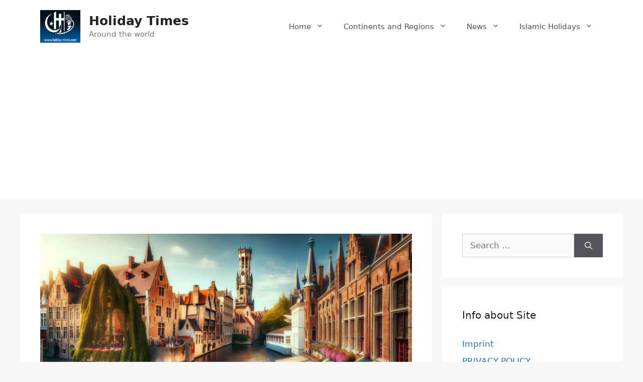

--- FILE ---
content_type: text/html; charset=UTF-8
request_url: https://www.holiday-times.com/public-holidays-belgium/
body_size: 19966
content:
<!DOCTYPE html>
<html dir="ltr" lang="en-US" prefix="og: https://ogp.me/ns#">
<head><style>img.lazy{min-height:1px}</style><link href="https://www.holiday-times.com/wp-content/plugins/w3-total-cache/pub/js/lazyload.min.js" as="script">
	<meta charset="UTF-8">
	<title>Public Holidays Belgium 2025 from January till Dec</title>

		<!-- All in One SEO 4.9.1.1 - aioseo.com -->
	<meta name="description" content="Explore Belgium&#039;s history, geography, and economy, nestled in Western Europe, known for medieval towns, diverse culture, and as a European political hub." />
	<meta name="robots" content="max-image-preview:large" />
	<meta name="author" content="Public Holiday Team"/>
	<meta name="google-site-verification" content="U2RhpYRyvRMsYohhQpHXkLj4SgFYCwC_g_2X07M7H7E" />
	<meta name="msvalidate.01" content="C12485CC72BF8068CB5E0ACB22907647" />
	<meta name="p:domain_verify" content="178c174aa9b0f6873dbfe6b24d8ae9c4" />
	<meta name="keywords" content="belgium,europe" />
	<link rel="canonical" href="https://www.holiday-times.com/public-holidays-belgium/" />
	<meta name="generator" content="All in One SEO (AIOSEO) 4.9.1.1" />
		<meta property="og:locale" content="en_US" />
		<meta property="og:site_name" content="Holiday Times  | Around the world" />
		<meta property="og:type" content="article" />
		<meta property="og:title" content="Public Holidays Belgium 2025 from January till Dec" />
		<meta property="og:description" content="Explore Belgium&#039;s history, geography, and economy, nestled in Western Europe, known for medieval towns, diverse culture, and as a European political hub." />
		<meta property="og:url" content="https://www.holiday-times.com/public-holidays-belgium/" />
		<meta property="og:image" content="https://www.holiday-times.com/wp-content/uploads/cropped-logo-holiday-times-1.jpg" />
		<meta property="og:image:secure_url" content="https://www.holiday-times.com/wp-content/uploads/cropped-logo-holiday-times-1.jpg" />
		<meta property="article:published_time" content="2024-09-29T21:32:00+00:00" />
		<meta property="article:modified_time" content="2025-02-02T22:15:23+00:00" />
		<meta name="twitter:card" content="summary" />
		<meta name="twitter:title" content="Public Holidays Belgium 2025 from January till Dec" />
		<meta name="twitter:description" content="Explore Belgium&#039;s history, geography, and economy, nestled in Western Europe, known for medieval towns, diverse culture, and as a European political hub." />
		<meta name="twitter:image" content="https://www.holiday-times.com/wp-content/uploads/cropped-logo-holiday-times-1.jpg" />
		<!-- All in One SEO -->

<meta name="viewport" content="width=device-width, initial-scale=1"><!-- Google tag (gtag.js) consent mode dataLayer added by Site Kit -->
<script id="google_gtagjs-js-consent-mode-data-layer">
window.dataLayer = window.dataLayer || [];function gtag(){dataLayer.push(arguments);}
gtag('consent', 'default', {"ad_personalization":"denied","ad_storage":"denied","ad_user_data":"denied","analytics_storage":"denied","functionality_storage":"denied","security_storage":"denied","personalization_storage":"denied","region":["AT","BE","BG","CH","CY","CZ","DE","DK","EE","ES","FI","FR","GB","GR","HR","HU","IE","IS","IT","LI","LT","LU","LV","MT","NL","NO","PL","PT","RO","SE","SI","SK"],"wait_for_update":500});
window._googlesitekitConsentCategoryMap = {"statistics":["analytics_storage"],"marketing":["ad_storage","ad_user_data","ad_personalization"],"functional":["functionality_storage","security_storage"],"preferences":["personalization_storage"]};
window._googlesitekitConsents = {"ad_personalization":"denied","ad_storage":"denied","ad_user_data":"denied","analytics_storage":"denied","functionality_storage":"denied","security_storage":"denied","personalization_storage":"denied","region":["AT","BE","BG","CH","CY","CZ","DE","DK","EE","ES","FI","FR","GB","GR","HR","HU","IE","IS","IT","LI","LT","LU","LV","MT","NL","NO","PL","PT","RO","SE","SI","SK"],"wait_for_update":500};
</script>
<!-- End Google tag (gtag.js) consent mode dataLayer added by Site Kit -->
<link rel='dns-prefetch' href='//www.googletagmanager.com' />
<link rel='dns-prefetch' href='//pagead2.googlesyndication.com' />
<link rel='dns-prefetch' href='//fundingchoicesmessages.google.com' />
<link rel="alternate" type="application/rss+xml" title="Holiday Times  &raquo; Feed" href="https://www.holiday-times.com/feed/" />
<link rel="alternate" type="application/rss+xml" title="Holiday Times  &raquo; Comments Feed" href="https://www.holiday-times.com/comments/feed/" />
<link rel="alternate" title="oEmbed (JSON)" type="application/json+oembed" href="https://www.holiday-times.com/wp-json/oembed/1.0/embed?url=https%3A%2F%2Fwww.holiday-times.com%2Fpublic-holidays-belgium%2F" />
<link rel="alternate" title="oEmbed (XML)" type="text/xml+oembed" href="https://www.holiday-times.com/wp-json/oembed/1.0/embed?url=https%3A%2F%2Fwww.holiday-times.com%2Fpublic-holidays-belgium%2F&#038;format=xml" />
		<style>
			.lazyload,
			.lazyloading {
				max-width: 100%;
			}
		</style>
		<style id='wp-img-auto-sizes-contain-inline-css'>
img:is([sizes=auto i],[sizes^="auto," i]){contain-intrinsic-size:3000px 1500px}
/*# sourceURL=wp-img-auto-sizes-contain-inline-css */
</style>
<style id='wp-emoji-styles-inline-css'>

	img.wp-smiley, img.emoji {
		display: inline !important;
		border: none !important;
		box-shadow: none !important;
		height: 1em !important;
		width: 1em !important;
		margin: 0 0.07em !important;
		vertical-align: -0.1em !important;
		background: none !important;
		padding: 0 !important;
	}
/*# sourceURL=wp-emoji-styles-inline-css */
</style>
<style id='wp-block-library-inline-css'>
:root{--wp-block-synced-color:#7a00df;--wp-block-synced-color--rgb:122,0,223;--wp-bound-block-color:var(--wp-block-synced-color);--wp-editor-canvas-background:#ddd;--wp-admin-theme-color:#007cba;--wp-admin-theme-color--rgb:0,124,186;--wp-admin-theme-color-darker-10:#006ba1;--wp-admin-theme-color-darker-10--rgb:0,107,160.5;--wp-admin-theme-color-darker-20:#005a87;--wp-admin-theme-color-darker-20--rgb:0,90,135;--wp-admin-border-width-focus:2px}@media (min-resolution:192dpi){:root{--wp-admin-border-width-focus:1.5px}}.wp-element-button{cursor:pointer}:root .has-very-light-gray-background-color{background-color:#eee}:root .has-very-dark-gray-background-color{background-color:#313131}:root .has-very-light-gray-color{color:#eee}:root .has-very-dark-gray-color{color:#313131}:root .has-vivid-green-cyan-to-vivid-cyan-blue-gradient-background{background:linear-gradient(135deg,#00d084,#0693e3)}:root .has-purple-crush-gradient-background{background:linear-gradient(135deg,#34e2e4,#4721fb 50%,#ab1dfe)}:root .has-hazy-dawn-gradient-background{background:linear-gradient(135deg,#faaca8,#dad0ec)}:root .has-subdued-olive-gradient-background{background:linear-gradient(135deg,#fafae1,#67a671)}:root .has-atomic-cream-gradient-background{background:linear-gradient(135deg,#fdd79a,#004a59)}:root .has-nightshade-gradient-background{background:linear-gradient(135deg,#330968,#31cdcf)}:root .has-midnight-gradient-background{background:linear-gradient(135deg,#020381,#2874fc)}:root{--wp--preset--font-size--normal:16px;--wp--preset--font-size--huge:42px}.has-regular-font-size{font-size:1em}.has-larger-font-size{font-size:2.625em}.has-normal-font-size{font-size:var(--wp--preset--font-size--normal)}.has-huge-font-size{font-size:var(--wp--preset--font-size--huge)}.has-text-align-center{text-align:center}.has-text-align-left{text-align:left}.has-text-align-right{text-align:right}.has-fit-text{white-space:nowrap!important}#end-resizable-editor-section{display:none}.aligncenter{clear:both}.items-justified-left{justify-content:flex-start}.items-justified-center{justify-content:center}.items-justified-right{justify-content:flex-end}.items-justified-space-between{justify-content:space-between}.screen-reader-text{border:0;clip-path:inset(50%);height:1px;margin:-1px;overflow:hidden;padding:0;position:absolute;width:1px;word-wrap:normal!important}.screen-reader-text:focus{background-color:#ddd;clip-path:none;color:#444;display:block;font-size:1em;height:auto;left:5px;line-height:normal;padding:15px 23px 14px;text-decoration:none;top:5px;width:auto;z-index:100000}html :where(.has-border-color){border-style:solid}html :where([style*=border-top-color]){border-top-style:solid}html :where([style*=border-right-color]){border-right-style:solid}html :where([style*=border-bottom-color]){border-bottom-style:solid}html :where([style*=border-left-color]){border-left-style:solid}html :where([style*=border-width]){border-style:solid}html :where([style*=border-top-width]){border-top-style:solid}html :where([style*=border-right-width]){border-right-style:solid}html :where([style*=border-bottom-width]){border-bottom-style:solid}html :where([style*=border-left-width]){border-left-style:solid}html :where(img[class*=wp-image-]){height:auto;max-width:100%}:where(figure){margin:0 0 1em}html :where(.is-position-sticky){--wp-admin--admin-bar--position-offset:var(--wp-admin--admin-bar--height,0px)}@media screen and (max-width:600px){html :where(.is-position-sticky){--wp-admin--admin-bar--position-offset:0px}}

/*# sourceURL=wp-block-library-inline-css */
</style><style id='wp-block-heading-inline-css'>
h1:where(.wp-block-heading).has-background,h2:where(.wp-block-heading).has-background,h3:where(.wp-block-heading).has-background,h4:where(.wp-block-heading).has-background,h5:where(.wp-block-heading).has-background,h6:where(.wp-block-heading).has-background{padding:1.25em 2.375em}h1.has-text-align-left[style*=writing-mode]:where([style*=vertical-lr]),h1.has-text-align-right[style*=writing-mode]:where([style*=vertical-rl]),h2.has-text-align-left[style*=writing-mode]:where([style*=vertical-lr]),h2.has-text-align-right[style*=writing-mode]:where([style*=vertical-rl]),h3.has-text-align-left[style*=writing-mode]:where([style*=vertical-lr]),h3.has-text-align-right[style*=writing-mode]:where([style*=vertical-rl]),h4.has-text-align-left[style*=writing-mode]:where([style*=vertical-lr]),h4.has-text-align-right[style*=writing-mode]:where([style*=vertical-rl]),h5.has-text-align-left[style*=writing-mode]:where([style*=vertical-lr]),h5.has-text-align-right[style*=writing-mode]:where([style*=vertical-rl]),h6.has-text-align-left[style*=writing-mode]:where([style*=vertical-lr]),h6.has-text-align-right[style*=writing-mode]:where([style*=vertical-rl]){rotate:180deg}
/*# sourceURL=https://www.holiday-times.com/wp-includes/blocks/heading/style.min.css */
</style>
<style id='wp-block-image-inline-css'>
.wp-block-image>a,.wp-block-image>figure>a{display:inline-block}.wp-block-image img{box-sizing:border-box;height:auto;max-width:100%;vertical-align:bottom}@media not (prefers-reduced-motion){.wp-block-image img.hide{visibility:hidden}.wp-block-image img.show{animation:show-content-image .4s}}.wp-block-image[style*=border-radius] img,.wp-block-image[style*=border-radius]>a{border-radius:inherit}.wp-block-image.has-custom-border img{box-sizing:border-box}.wp-block-image.aligncenter{text-align:center}.wp-block-image.alignfull>a,.wp-block-image.alignwide>a{width:100%}.wp-block-image.alignfull img,.wp-block-image.alignwide img{height:auto;width:100%}.wp-block-image .aligncenter,.wp-block-image .alignleft,.wp-block-image .alignright,.wp-block-image.aligncenter,.wp-block-image.alignleft,.wp-block-image.alignright{display:table}.wp-block-image .aligncenter>figcaption,.wp-block-image .alignleft>figcaption,.wp-block-image .alignright>figcaption,.wp-block-image.aligncenter>figcaption,.wp-block-image.alignleft>figcaption,.wp-block-image.alignright>figcaption{caption-side:bottom;display:table-caption}.wp-block-image .alignleft{float:left;margin:.5em 1em .5em 0}.wp-block-image .alignright{float:right;margin:.5em 0 .5em 1em}.wp-block-image .aligncenter{margin-left:auto;margin-right:auto}.wp-block-image :where(figcaption){margin-bottom:1em;margin-top:.5em}.wp-block-image.is-style-circle-mask img{border-radius:9999px}@supports ((-webkit-mask-image:none) or (mask-image:none)) or (-webkit-mask-image:none){.wp-block-image.is-style-circle-mask img{border-radius:0;-webkit-mask-image:url('data:image/svg+xml;utf8,<svg viewBox="0 0 100 100" xmlns="http://www.w3.org/2000/svg"><circle cx="50" cy="50" r="50"/></svg>');mask-image:url('data:image/svg+xml;utf8,<svg viewBox="0 0 100 100" xmlns="http://www.w3.org/2000/svg"><circle cx="50" cy="50" r="50"/></svg>');mask-mode:alpha;-webkit-mask-position:center;mask-position:center;-webkit-mask-repeat:no-repeat;mask-repeat:no-repeat;-webkit-mask-size:contain;mask-size:contain}}:root :where(.wp-block-image.is-style-rounded img,.wp-block-image .is-style-rounded img){border-radius:9999px}.wp-block-image figure{margin:0}.wp-lightbox-container{display:flex;flex-direction:column;position:relative}.wp-lightbox-container img{cursor:zoom-in}.wp-lightbox-container img:hover+button{opacity:1}.wp-lightbox-container button{align-items:center;backdrop-filter:blur(16px) saturate(180%);background-color:#5a5a5a40;border:none;border-radius:4px;cursor:zoom-in;display:flex;height:20px;justify-content:center;opacity:0;padding:0;position:absolute;right:16px;text-align:center;top:16px;width:20px;z-index:100}@media not (prefers-reduced-motion){.wp-lightbox-container button{transition:opacity .2s ease}}.wp-lightbox-container button:focus-visible{outline:3px auto #5a5a5a40;outline:3px auto -webkit-focus-ring-color;outline-offset:3px}.wp-lightbox-container button:hover{cursor:pointer;opacity:1}.wp-lightbox-container button:focus{opacity:1}.wp-lightbox-container button:focus,.wp-lightbox-container button:hover,.wp-lightbox-container button:not(:hover):not(:active):not(.has-background){background-color:#5a5a5a40;border:none}.wp-lightbox-overlay{box-sizing:border-box;cursor:zoom-out;height:100vh;left:0;overflow:hidden;position:fixed;top:0;visibility:hidden;width:100%;z-index:100000}.wp-lightbox-overlay .close-button{align-items:center;cursor:pointer;display:flex;justify-content:center;min-height:40px;min-width:40px;padding:0;position:absolute;right:calc(env(safe-area-inset-right) + 16px);top:calc(env(safe-area-inset-top) + 16px);z-index:5000000}.wp-lightbox-overlay .close-button:focus,.wp-lightbox-overlay .close-button:hover,.wp-lightbox-overlay .close-button:not(:hover):not(:active):not(.has-background){background:none;border:none}.wp-lightbox-overlay .lightbox-image-container{height:var(--wp--lightbox-container-height);left:50%;overflow:hidden;position:absolute;top:50%;transform:translate(-50%,-50%);transform-origin:top left;width:var(--wp--lightbox-container-width);z-index:9999999999}.wp-lightbox-overlay .wp-block-image{align-items:center;box-sizing:border-box;display:flex;height:100%;justify-content:center;margin:0;position:relative;transform-origin:0 0;width:100%;z-index:3000000}.wp-lightbox-overlay .wp-block-image img{height:var(--wp--lightbox-image-height);min-height:var(--wp--lightbox-image-height);min-width:var(--wp--lightbox-image-width);width:var(--wp--lightbox-image-width)}.wp-lightbox-overlay .wp-block-image figcaption{display:none}.wp-lightbox-overlay button{background:none;border:none}.wp-lightbox-overlay .scrim{background-color:#fff;height:100%;opacity:.9;position:absolute;width:100%;z-index:2000000}.wp-lightbox-overlay.active{visibility:visible}@media not (prefers-reduced-motion){.wp-lightbox-overlay.active{animation:turn-on-visibility .25s both}.wp-lightbox-overlay.active img{animation:turn-on-visibility .35s both}.wp-lightbox-overlay.show-closing-animation:not(.active){animation:turn-off-visibility .35s both}.wp-lightbox-overlay.show-closing-animation:not(.active) img{animation:turn-off-visibility .25s both}.wp-lightbox-overlay.zoom.active{animation:none;opacity:1;visibility:visible}.wp-lightbox-overlay.zoom.active .lightbox-image-container{animation:lightbox-zoom-in .4s}.wp-lightbox-overlay.zoom.active .lightbox-image-container img{animation:none}.wp-lightbox-overlay.zoom.active .scrim{animation:turn-on-visibility .4s forwards}.wp-lightbox-overlay.zoom.show-closing-animation:not(.active){animation:none}.wp-lightbox-overlay.zoom.show-closing-animation:not(.active) .lightbox-image-container{animation:lightbox-zoom-out .4s}.wp-lightbox-overlay.zoom.show-closing-animation:not(.active) .lightbox-image-container img{animation:none}.wp-lightbox-overlay.zoom.show-closing-animation:not(.active) .scrim{animation:turn-off-visibility .4s forwards}}@keyframes show-content-image{0%{visibility:hidden}99%{visibility:hidden}to{visibility:visible}}@keyframes turn-on-visibility{0%{opacity:0}to{opacity:1}}@keyframes turn-off-visibility{0%{opacity:1;visibility:visible}99%{opacity:0;visibility:visible}to{opacity:0;visibility:hidden}}@keyframes lightbox-zoom-in{0%{transform:translate(calc((-100vw + var(--wp--lightbox-scrollbar-width))/2 + var(--wp--lightbox-initial-left-position)),calc(-50vh + var(--wp--lightbox-initial-top-position))) scale(var(--wp--lightbox-scale))}to{transform:translate(-50%,-50%) scale(1)}}@keyframes lightbox-zoom-out{0%{transform:translate(-50%,-50%) scale(1);visibility:visible}99%{visibility:visible}to{transform:translate(calc((-100vw + var(--wp--lightbox-scrollbar-width))/2 + var(--wp--lightbox-initial-left-position)),calc(-50vh + var(--wp--lightbox-initial-top-position))) scale(var(--wp--lightbox-scale));visibility:hidden}}
/*# sourceURL=https://www.holiday-times.com/wp-includes/blocks/image/style.min.css */
</style>
<style id='wp-block-list-inline-css'>
ol,ul{box-sizing:border-box}:root :where(.wp-block-list.has-background){padding:1.25em 2.375em}
/*# sourceURL=https://www.holiday-times.com/wp-includes/blocks/list/style.min.css */
</style>
<style id='wp-block-paragraph-inline-css'>
.is-small-text{font-size:.875em}.is-regular-text{font-size:1em}.is-large-text{font-size:2.25em}.is-larger-text{font-size:3em}.has-drop-cap:not(:focus):first-letter{float:left;font-size:8.4em;font-style:normal;font-weight:100;line-height:.68;margin:.05em .1em 0 0;text-transform:uppercase}body.rtl .has-drop-cap:not(:focus):first-letter{float:none;margin-left:.1em}p.has-drop-cap.has-background{overflow:hidden}:root :where(p.has-background){padding:1.25em 2.375em}:where(p.has-text-color:not(.has-link-color)) a{color:inherit}p.has-text-align-left[style*="writing-mode:vertical-lr"],p.has-text-align-right[style*="writing-mode:vertical-rl"]{rotate:180deg}
/*# sourceURL=https://www.holiday-times.com/wp-includes/blocks/paragraph/style.min.css */
</style>
<style id='global-styles-inline-css'>
:root{--wp--preset--aspect-ratio--square: 1;--wp--preset--aspect-ratio--4-3: 4/3;--wp--preset--aspect-ratio--3-4: 3/4;--wp--preset--aspect-ratio--3-2: 3/2;--wp--preset--aspect-ratio--2-3: 2/3;--wp--preset--aspect-ratio--16-9: 16/9;--wp--preset--aspect-ratio--9-16: 9/16;--wp--preset--color--black: #000000;--wp--preset--color--cyan-bluish-gray: #abb8c3;--wp--preset--color--white: #ffffff;--wp--preset--color--pale-pink: #f78da7;--wp--preset--color--vivid-red: #cf2e2e;--wp--preset--color--luminous-vivid-orange: #ff6900;--wp--preset--color--luminous-vivid-amber: #fcb900;--wp--preset--color--light-green-cyan: #7bdcb5;--wp--preset--color--vivid-green-cyan: #00d084;--wp--preset--color--pale-cyan-blue: #8ed1fc;--wp--preset--color--vivid-cyan-blue: #0693e3;--wp--preset--color--vivid-purple: #9b51e0;--wp--preset--color--contrast: var(--contrast);--wp--preset--color--contrast-2: var(--contrast-2);--wp--preset--color--contrast-3: var(--contrast-3);--wp--preset--color--base: var(--base);--wp--preset--color--base-2: var(--base-2);--wp--preset--color--base-3: var(--base-3);--wp--preset--color--accent: var(--accent);--wp--preset--gradient--vivid-cyan-blue-to-vivid-purple: linear-gradient(135deg,rgb(6,147,227) 0%,rgb(155,81,224) 100%);--wp--preset--gradient--light-green-cyan-to-vivid-green-cyan: linear-gradient(135deg,rgb(122,220,180) 0%,rgb(0,208,130) 100%);--wp--preset--gradient--luminous-vivid-amber-to-luminous-vivid-orange: linear-gradient(135deg,rgb(252,185,0) 0%,rgb(255,105,0) 100%);--wp--preset--gradient--luminous-vivid-orange-to-vivid-red: linear-gradient(135deg,rgb(255,105,0) 0%,rgb(207,46,46) 100%);--wp--preset--gradient--very-light-gray-to-cyan-bluish-gray: linear-gradient(135deg,rgb(238,238,238) 0%,rgb(169,184,195) 100%);--wp--preset--gradient--cool-to-warm-spectrum: linear-gradient(135deg,rgb(74,234,220) 0%,rgb(151,120,209) 20%,rgb(207,42,186) 40%,rgb(238,44,130) 60%,rgb(251,105,98) 80%,rgb(254,248,76) 100%);--wp--preset--gradient--blush-light-purple: linear-gradient(135deg,rgb(255,206,236) 0%,rgb(152,150,240) 100%);--wp--preset--gradient--blush-bordeaux: linear-gradient(135deg,rgb(254,205,165) 0%,rgb(254,45,45) 50%,rgb(107,0,62) 100%);--wp--preset--gradient--luminous-dusk: linear-gradient(135deg,rgb(255,203,112) 0%,rgb(199,81,192) 50%,rgb(65,88,208) 100%);--wp--preset--gradient--pale-ocean: linear-gradient(135deg,rgb(255,245,203) 0%,rgb(182,227,212) 50%,rgb(51,167,181) 100%);--wp--preset--gradient--electric-grass: linear-gradient(135deg,rgb(202,248,128) 0%,rgb(113,206,126) 100%);--wp--preset--gradient--midnight: linear-gradient(135deg,rgb(2,3,129) 0%,rgb(40,116,252) 100%);--wp--preset--font-size--small: 13px;--wp--preset--font-size--medium: 20px;--wp--preset--font-size--large: 36px;--wp--preset--font-size--x-large: 42px;--wp--preset--spacing--20: 0.44rem;--wp--preset--spacing--30: 0.67rem;--wp--preset--spacing--40: 1rem;--wp--preset--spacing--50: 1.5rem;--wp--preset--spacing--60: 2.25rem;--wp--preset--spacing--70: 3.38rem;--wp--preset--spacing--80: 5.06rem;--wp--preset--shadow--natural: 6px 6px 9px rgba(0, 0, 0, 0.2);--wp--preset--shadow--deep: 12px 12px 50px rgba(0, 0, 0, 0.4);--wp--preset--shadow--sharp: 6px 6px 0px rgba(0, 0, 0, 0.2);--wp--preset--shadow--outlined: 6px 6px 0px -3px rgb(255, 255, 255), 6px 6px rgb(0, 0, 0);--wp--preset--shadow--crisp: 6px 6px 0px rgb(0, 0, 0);}:where(.is-layout-flex){gap: 0.5em;}:where(.is-layout-grid){gap: 0.5em;}body .is-layout-flex{display: flex;}.is-layout-flex{flex-wrap: wrap;align-items: center;}.is-layout-flex > :is(*, div){margin: 0;}body .is-layout-grid{display: grid;}.is-layout-grid > :is(*, div){margin: 0;}:where(.wp-block-columns.is-layout-flex){gap: 2em;}:where(.wp-block-columns.is-layout-grid){gap: 2em;}:where(.wp-block-post-template.is-layout-flex){gap: 1.25em;}:where(.wp-block-post-template.is-layout-grid){gap: 1.25em;}.has-black-color{color: var(--wp--preset--color--black) !important;}.has-cyan-bluish-gray-color{color: var(--wp--preset--color--cyan-bluish-gray) !important;}.has-white-color{color: var(--wp--preset--color--white) !important;}.has-pale-pink-color{color: var(--wp--preset--color--pale-pink) !important;}.has-vivid-red-color{color: var(--wp--preset--color--vivid-red) !important;}.has-luminous-vivid-orange-color{color: var(--wp--preset--color--luminous-vivid-orange) !important;}.has-luminous-vivid-amber-color{color: var(--wp--preset--color--luminous-vivid-amber) !important;}.has-light-green-cyan-color{color: var(--wp--preset--color--light-green-cyan) !important;}.has-vivid-green-cyan-color{color: var(--wp--preset--color--vivid-green-cyan) !important;}.has-pale-cyan-blue-color{color: var(--wp--preset--color--pale-cyan-blue) !important;}.has-vivid-cyan-blue-color{color: var(--wp--preset--color--vivid-cyan-blue) !important;}.has-vivid-purple-color{color: var(--wp--preset--color--vivid-purple) !important;}.has-black-background-color{background-color: var(--wp--preset--color--black) !important;}.has-cyan-bluish-gray-background-color{background-color: var(--wp--preset--color--cyan-bluish-gray) !important;}.has-white-background-color{background-color: var(--wp--preset--color--white) !important;}.has-pale-pink-background-color{background-color: var(--wp--preset--color--pale-pink) !important;}.has-vivid-red-background-color{background-color: var(--wp--preset--color--vivid-red) !important;}.has-luminous-vivid-orange-background-color{background-color: var(--wp--preset--color--luminous-vivid-orange) !important;}.has-luminous-vivid-amber-background-color{background-color: var(--wp--preset--color--luminous-vivid-amber) !important;}.has-light-green-cyan-background-color{background-color: var(--wp--preset--color--light-green-cyan) !important;}.has-vivid-green-cyan-background-color{background-color: var(--wp--preset--color--vivid-green-cyan) !important;}.has-pale-cyan-blue-background-color{background-color: var(--wp--preset--color--pale-cyan-blue) !important;}.has-vivid-cyan-blue-background-color{background-color: var(--wp--preset--color--vivid-cyan-blue) !important;}.has-vivid-purple-background-color{background-color: var(--wp--preset--color--vivid-purple) !important;}.has-black-border-color{border-color: var(--wp--preset--color--black) !important;}.has-cyan-bluish-gray-border-color{border-color: var(--wp--preset--color--cyan-bluish-gray) !important;}.has-white-border-color{border-color: var(--wp--preset--color--white) !important;}.has-pale-pink-border-color{border-color: var(--wp--preset--color--pale-pink) !important;}.has-vivid-red-border-color{border-color: var(--wp--preset--color--vivid-red) !important;}.has-luminous-vivid-orange-border-color{border-color: var(--wp--preset--color--luminous-vivid-orange) !important;}.has-luminous-vivid-amber-border-color{border-color: var(--wp--preset--color--luminous-vivid-amber) !important;}.has-light-green-cyan-border-color{border-color: var(--wp--preset--color--light-green-cyan) !important;}.has-vivid-green-cyan-border-color{border-color: var(--wp--preset--color--vivid-green-cyan) !important;}.has-pale-cyan-blue-border-color{border-color: var(--wp--preset--color--pale-cyan-blue) !important;}.has-vivid-cyan-blue-border-color{border-color: var(--wp--preset--color--vivid-cyan-blue) !important;}.has-vivid-purple-border-color{border-color: var(--wp--preset--color--vivid-purple) !important;}.has-vivid-cyan-blue-to-vivid-purple-gradient-background{background: var(--wp--preset--gradient--vivid-cyan-blue-to-vivid-purple) !important;}.has-light-green-cyan-to-vivid-green-cyan-gradient-background{background: var(--wp--preset--gradient--light-green-cyan-to-vivid-green-cyan) !important;}.has-luminous-vivid-amber-to-luminous-vivid-orange-gradient-background{background: var(--wp--preset--gradient--luminous-vivid-amber-to-luminous-vivid-orange) !important;}.has-luminous-vivid-orange-to-vivid-red-gradient-background{background: var(--wp--preset--gradient--luminous-vivid-orange-to-vivid-red) !important;}.has-very-light-gray-to-cyan-bluish-gray-gradient-background{background: var(--wp--preset--gradient--very-light-gray-to-cyan-bluish-gray) !important;}.has-cool-to-warm-spectrum-gradient-background{background: var(--wp--preset--gradient--cool-to-warm-spectrum) !important;}.has-blush-light-purple-gradient-background{background: var(--wp--preset--gradient--blush-light-purple) !important;}.has-blush-bordeaux-gradient-background{background: var(--wp--preset--gradient--blush-bordeaux) !important;}.has-luminous-dusk-gradient-background{background: var(--wp--preset--gradient--luminous-dusk) !important;}.has-pale-ocean-gradient-background{background: var(--wp--preset--gradient--pale-ocean) !important;}.has-electric-grass-gradient-background{background: var(--wp--preset--gradient--electric-grass) !important;}.has-midnight-gradient-background{background: var(--wp--preset--gradient--midnight) !important;}.has-small-font-size{font-size: var(--wp--preset--font-size--small) !important;}.has-medium-font-size{font-size: var(--wp--preset--font-size--medium) !important;}.has-large-font-size{font-size: var(--wp--preset--font-size--large) !important;}.has-x-large-font-size{font-size: var(--wp--preset--font-size--x-large) !important;}
/*# sourceURL=global-styles-inline-css */
</style>

<style id='classic-theme-styles-inline-css'>
/*! This file is auto-generated */
.wp-block-button__link{color:#fff;background-color:#32373c;border-radius:9999px;box-shadow:none;text-decoration:none;padding:calc(.667em + 2px) calc(1.333em + 2px);font-size:1.125em}.wp-block-file__button{background:#32373c;color:#fff;text-decoration:none}
/*# sourceURL=/wp-includes/css/classic-themes.min.css */
</style>
<style id='dominant-color-styles-inline-css'>
img[data-dominant-color]:not(.has-transparency) { background-color: var(--dominant-color); }
/*# sourceURL=dominant-color-styles-inline-css */
</style>
<link rel='stylesheet' id='generate-style-css' href='https://www.holiday-times.com/wp-content/themes/generatepress/assets/css/main.min.css?ver=3.6.0' media='all' />
<style id='generate-style-inline-css'>
body{background-color:#f7f8f9;color:#222222;}a{color:#1e73be;}a:hover, a:focus, a:active{color:#000000;}.wp-block-group__inner-container{max-width:1200px;margin-left:auto;margin-right:auto;}.site-header .header-image{width:80px;}:root{--contrast:#222222;--contrast-2:#575760;--contrast-3:#b2b2be;--base:#f0f0f0;--base-2:#f7f8f9;--base-3:#ffffff;--accent:#1e73be;}:root .has-contrast-color{color:var(--contrast);}:root .has-contrast-background-color{background-color:var(--contrast);}:root .has-contrast-2-color{color:var(--contrast-2);}:root .has-contrast-2-background-color{background-color:var(--contrast-2);}:root .has-contrast-3-color{color:var(--contrast-3);}:root .has-contrast-3-background-color{background-color:var(--contrast-3);}:root .has-base-color{color:var(--base);}:root .has-base-background-color{background-color:var(--base);}:root .has-base-2-color{color:var(--base-2);}:root .has-base-2-background-color{background-color:var(--base-2);}:root .has-base-3-color{color:var(--base-3);}:root .has-base-3-background-color{background-color:var(--base-3);}:root .has-accent-color{color:var(--accent);}:root .has-accent-background-color{background-color:var(--accent);}body, button, input, select, textarea{font-family:-apple-system, system-ui, BlinkMacSystemFont, "Segoe UI", Helvetica, Arial, sans-serif, "Apple Color Emoji", "Segoe UI Emoji", "Segoe UI Symbol";}body{line-height:1.5;}.entry-content > [class*="wp-block-"]:not(:last-child):not(.wp-block-heading){margin-bottom:1.5em;}.main-navigation .main-nav ul ul li a{font-size:14px;}.sidebar .widget, .footer-widgets .widget{font-size:17px;}@media (max-width:768px){h1{font-size:31px;}h2{font-size:27px;}h3{font-size:24px;}h4{font-size:22px;}h5{font-size:19px;}}.top-bar{background-color:#636363;color:#ffffff;}.top-bar a{color:#ffffff;}.top-bar a:hover{color:#303030;}.site-header{background-color:#ffffff;}.main-title a,.main-title a:hover{color:#222222;}.site-description{color:#757575;}.mobile-menu-control-wrapper .menu-toggle,.mobile-menu-control-wrapper .menu-toggle:hover,.mobile-menu-control-wrapper .menu-toggle:focus,.has-inline-mobile-toggle #site-navigation.toggled{background-color:rgba(0, 0, 0, 0.02);}.main-navigation,.main-navigation ul ul{background-color:#ffffff;}.main-navigation .main-nav ul li a, .main-navigation .menu-toggle, .main-navigation .menu-bar-items{color:#515151;}.main-navigation .main-nav ul li:not([class*="current-menu-"]):hover > a, .main-navigation .main-nav ul li:not([class*="current-menu-"]):focus > a, .main-navigation .main-nav ul li.sfHover:not([class*="current-menu-"]) > a, .main-navigation .menu-bar-item:hover > a, .main-navigation .menu-bar-item.sfHover > a{color:#7a8896;background-color:#ffffff;}button.menu-toggle:hover,button.menu-toggle:focus{color:#515151;}.main-navigation .main-nav ul li[class*="current-menu-"] > a{color:#7a8896;background-color:#ffffff;}.navigation-search input[type="search"],.navigation-search input[type="search"]:active, .navigation-search input[type="search"]:focus, .main-navigation .main-nav ul li.search-item.active > a, .main-navigation .menu-bar-items .search-item.active > a{color:#7a8896;background-color:#ffffff;}.main-navigation ul ul{background-color:#eaeaea;}.main-navigation .main-nav ul ul li a{color:#515151;}.main-navigation .main-nav ul ul li:not([class*="current-menu-"]):hover > a,.main-navigation .main-nav ul ul li:not([class*="current-menu-"]):focus > a, .main-navigation .main-nav ul ul li.sfHover:not([class*="current-menu-"]) > a{color:#7a8896;background-color:#eaeaea;}.main-navigation .main-nav ul ul li[class*="current-menu-"] > a{color:#7a8896;background-color:#eaeaea;}.separate-containers .inside-article, .separate-containers .comments-area, .separate-containers .page-header, .one-container .container, .separate-containers .paging-navigation, .inside-page-header{background-color:#ffffff;}.entry-title a{color:#222222;}.entry-title a:hover{color:#55555e;}.entry-meta{color:#595959;}.sidebar .widget{background-color:#ffffff;}.footer-widgets{background-color:#ffffff;}.footer-widgets .widget-title{color:#000000;}.site-info{color:#ffffff;background-color:#55555e;}.site-info a{color:#ffffff;}.site-info a:hover{color:#d3d3d3;}.footer-bar .widget_nav_menu .current-menu-item a{color:#d3d3d3;}input[type="text"],input[type="email"],input[type="url"],input[type="password"],input[type="search"],input[type="tel"],input[type="number"],textarea,select{color:#666666;background-color:#fafafa;border-color:#cccccc;}input[type="text"]:focus,input[type="email"]:focus,input[type="url"]:focus,input[type="password"]:focus,input[type="search"]:focus,input[type="tel"]:focus,input[type="number"]:focus,textarea:focus,select:focus{color:#666666;background-color:#ffffff;border-color:#bfbfbf;}button,html input[type="button"],input[type="reset"],input[type="submit"],a.button,a.wp-block-button__link:not(.has-background){color:#ffffff;background-color:#55555e;}button:hover,html input[type="button"]:hover,input[type="reset"]:hover,input[type="submit"]:hover,a.button:hover,button:focus,html input[type="button"]:focus,input[type="reset"]:focus,input[type="submit"]:focus,a.button:focus,a.wp-block-button__link:not(.has-background):active,a.wp-block-button__link:not(.has-background):focus,a.wp-block-button__link:not(.has-background):hover{color:#ffffff;background-color:#3f4047;}a.generate-back-to-top{background-color:rgba( 0,0,0,0.4 );color:#ffffff;}a.generate-back-to-top:hover,a.generate-back-to-top:focus{background-color:rgba( 0,0,0,0.6 );color:#ffffff;}:root{--gp-search-modal-bg-color:var(--base-3);--gp-search-modal-text-color:var(--contrast);--gp-search-modal-overlay-bg-color:rgba(0,0,0,0.2);}@media (max-width:768px){.main-navigation .menu-bar-item:hover > a, .main-navigation .menu-bar-item.sfHover > a{background:none;color:#515151;}}.nav-below-header .main-navigation .inside-navigation.grid-container, .nav-above-header .main-navigation .inside-navigation.grid-container{padding:0px 20px 0px 20px;}.site-main .wp-block-group__inner-container{padding:40px;}.separate-containers .paging-navigation{padding-top:20px;padding-bottom:20px;}.entry-content .alignwide, body:not(.no-sidebar) .entry-content .alignfull{margin-left:-40px;width:calc(100% + 80px);max-width:calc(100% + 80px);}.rtl .menu-item-has-children .dropdown-menu-toggle{padding-left:20px;}.rtl .main-navigation .main-nav ul li.menu-item-has-children > a{padding-right:20px;}@media (max-width:768px){.separate-containers .inside-article, .separate-containers .comments-area, .separate-containers .page-header, .separate-containers .paging-navigation, .one-container .site-content, .inside-page-header{padding:30px;}.site-main .wp-block-group__inner-container{padding:30px;}.inside-top-bar{padding-right:30px;padding-left:30px;}.inside-header{padding-right:30px;padding-left:30px;}.widget-area .widget{padding-top:30px;padding-right:30px;padding-bottom:30px;padding-left:30px;}.footer-widgets-container{padding-top:30px;padding-right:30px;padding-bottom:30px;padding-left:30px;}.inside-site-info{padding-right:30px;padding-left:30px;}.entry-content .alignwide, body:not(.no-sidebar) .entry-content .alignfull{margin-left:-30px;width:calc(100% + 60px);max-width:calc(100% + 60px);}.one-container .site-main .paging-navigation{margin-bottom:20px;}}/* End cached CSS */.is-right-sidebar{width:30%;}.is-left-sidebar{width:30%;}.site-content .content-area{width:70%;}@media (max-width:768px){.main-navigation .menu-toggle,.sidebar-nav-mobile:not(#sticky-placeholder){display:block;}.main-navigation ul,.gen-sidebar-nav,.main-navigation:not(.slideout-navigation):not(.toggled) .main-nav > ul,.has-inline-mobile-toggle #site-navigation .inside-navigation > *:not(.navigation-search):not(.main-nav){display:none;}.nav-align-right .inside-navigation,.nav-align-center .inside-navigation{justify-content:space-between;}.has-inline-mobile-toggle .mobile-menu-control-wrapper{display:flex;flex-wrap:wrap;}.has-inline-mobile-toggle .inside-header{flex-direction:row;text-align:left;flex-wrap:wrap;}.has-inline-mobile-toggle .header-widget,.has-inline-mobile-toggle #site-navigation{flex-basis:100%;}.nav-float-left .has-inline-mobile-toggle #site-navigation{order:10;}}
/*# sourceURL=generate-style-inline-css */
</style>
<link rel="https://api.w.org/" href="https://www.holiday-times.com/wp-json/" /><link rel="alternate" title="JSON" type="application/json" href="https://www.holiday-times.com/wp-json/wp/v2/posts/813" /><link rel="EditURI" type="application/rsd+xml" title="RSD" href="https://www.holiday-times.com/xmlrpc.php?rsd" />
<meta name="generator" content="WordPress 6.9" />
<link rel='shortlink' href='https://www.holiday-times.com/?p=813' />
<meta name="generator" content="dominant-color-images 1.2.0">
<meta name="generator" content="Site Kit by Google 1.170.0" /><meta name="generator" content="performance-lab 4.0.0; plugins: dominant-color-images, webp-uploads">
<meta name="generator" content="webp-uploads 2.6.0">
		<script>
			document.documentElement.className = document.documentElement.className.replace('no-js', 'js');
		</script>
				<style>
			.no-js img.lazyload {
				display: none;
			}

			figure.wp-block-image img.lazyloading {
				min-width: 150px;
			}

			.lazyload,
			.lazyloading {
				--smush-placeholder-width: 100px;
				--smush-placeholder-aspect-ratio: 1/1;
				width: var(--smush-image-width, var(--smush-placeholder-width)) !important;
				aspect-ratio: var(--smush-image-aspect-ratio, var(--smush-placeholder-aspect-ratio)) !important;
			}

						.lazyload, .lazyloading {
				opacity: 0;
			}

			.lazyloaded {
				opacity: 1;
				transition: opacity 400ms;
				transition-delay: 0ms;
			}

					</style>
		
<!-- Google AdSense meta tags added by Site Kit -->
<meta name="google-adsense-platform-account" content="ca-host-pub-2644536267352236">
<meta name="google-adsense-platform-domain" content="sitekit.withgoogle.com">
<!-- End Google AdSense meta tags added by Site Kit -->

<!-- Schema & Structured Data For WP v1.53 - -->
<script type="application/ld+json" class="saswp-schema-markup-output">
[{"@context":"https:\/\/schema.org\/","@graph":[{"@context":"https:\/\/schema.org\/","@type":"SiteNavigationElement","@id":"https:\/\/www.holiday-times.com\/#home","name":"Home","url":"https:\/\/www.holiday-times.com\/"},{"@context":"https:\/\/schema.org\/","@type":"SiteNavigationElement","@id":"https:\/\/www.holiday-times.com\/#full-moon-dates","name":"Full Moon dates","url":"https:\/\/www.holiday-times.com\/topics\/moon-phases\/"},{"@context":"https:\/\/schema.org\/","@type":"SiteNavigationElement","@id":"https:\/\/www.holiday-times.com\/#summer-solstice","name":"Summer Solstice","url":"https:\/\/www.holiday-times.com\/summer-solstice\/"},{"@context":"https:\/\/schema.org\/","@type":"SiteNavigationElement","@id":"https:\/\/www.holiday-times.com\/#winter-solstice","name":"Winter Solstice","url":"https:\/\/www.holiday-times.com\/solstice\/"},{"@context":"https:\/\/schema.org\/","@type":"SiteNavigationElement","@id":"https:\/\/www.holiday-times.com\/#funny-public-holidays","name":"Funny public Holidays","url":"https:\/\/www.holiday-times.com\/11-unusual-public-holidays-around-the-world\/"},{"@context":"https:\/\/schema.org\/","@type":"SiteNavigationElement","@id":"https:\/\/www.holiday-times.com\/#continents-and-regions","name":"Continents and Regions","url":"https:\/\/www.holiday-times.com\/public-holidays-world\/"},{"@context":"https:\/\/schema.org\/","@type":"SiteNavigationElement","@id":"https:\/\/www.holiday-times.com\/#africa","name":"Africa","url":"https:\/\/www.holiday-times.com\/topics\/countries\/africa-holidays\/"},{"@context":"https:\/\/schema.org\/","@type":"SiteNavigationElement","@id":"https:\/\/www.holiday-times.com\/#asia","name":"Asia","url":"https:\/\/www.holiday-times.com\/topics\/countries\/asia-holidays\/"},{"@context":"https:\/\/schema.org\/","@type":"SiteNavigationElement","@id":"https:\/\/www.holiday-times.com\/#europe","name":"Europe","url":"https:\/\/www.holiday-times.com\/topics\/countries\/europe-holidays\/"},{"@context":"https:\/\/schema.org\/","@type":"SiteNavigationElement","@id":"https:\/\/www.holiday-times.com\/#india","name":"India","url":"https:\/\/www.holiday-times.com\/holiday-list-india\/"},{"@context":"https:\/\/schema.org\/","@type":"SiteNavigationElement","@id":"https:\/\/www.holiday-times.com\/#middle-east","name":"Middle East","url":"https:\/\/www.holiday-times.com\/tag\/middle-east\/"},{"@context":"https:\/\/schema.org\/","@type":"SiteNavigationElement","@id":"https:\/\/www.holiday-times.com\/#north-central-america","name":"North & Central America","url":"https:\/\/www.holiday-times.com\/topics\/countries\/north-america-holidays\/"},{"@context":"https:\/\/schema.org\/","@type":"SiteNavigationElement","@id":"https:\/\/www.holiday-times.com\/#new-zealand-pacific","name":"New Zealand & Pacific","url":"https:\/\/www.holiday-times.com\/topics\/continents\/public-holidays-pacific\/"},{"@context":"https:\/\/schema.org\/","@type":"SiteNavigationElement","@id":"https:\/\/www.holiday-times.com\/#south-amercia","name":"South Amercia","url":"https:\/\/www.holiday-times.com\/topics\/countries\/south-america-countries\/"},{"@context":"https:\/\/schema.org\/","@type":"SiteNavigationElement","@id":"https:\/\/www.holiday-times.com\/#australia","name":"Australia","url":"https:\/\/www.holiday-times.com\/public-holidays-australia\/"},{"@context":"https:\/\/schema.org\/","@type":"SiteNavigationElement","@id":"https:\/\/www.holiday-times.com\/#antarctica","name":"Antarctica","url":"https:\/\/www.holiday-times.com\/antarctica-day\/"},{"@context":"https:\/\/schema.org\/","@type":"SiteNavigationElement","@id":"https:\/\/www.holiday-times.com\/#news","name":"News","url":"https:\/\/www.holiday-times.com\/topics\/news\/"},{"@context":"https:\/\/schema.org\/","@type":"SiteNavigationElement","@id":"https:\/\/www.holiday-times.com\/#essays","name":"Essays","url":"https:\/\/www.holiday-times.com\/topics\/essays\/"},{"@context":"https:\/\/schema.org\/","@type":"SiteNavigationElement","@id":"https:\/\/www.holiday-times.com\/#islamic-holidays","name":"Islamic Holidays","url":"https:\/\/www.holiday-times.com\/topics\/islamic-holidays\/"},{"@context":"https:\/\/schema.org\/","@type":"SiteNavigationElement","@id":"https:\/\/www.holiday-times.com\/#muharram-when-is-muharram","name":"Muharram \u2013 When is Muharram","url":"https:\/\/www.holiday-times.com\/muharram\/"},{"@context":"https:\/\/schema.org\/","@type":"SiteNavigationElement","@id":"https:\/\/www.holiday-times.com\/#milad-un-nabi","name":"Milad un Nabi","url":"https:\/\/www.holiday-times.com\/milad-un-nabi\/"},{"@context":"https:\/\/schema.org\/","@type":"SiteNavigationElement","@id":"https:\/\/www.holiday-times.com\/#ramadan","name":"Ramadan","url":"https:\/\/www.holiday-times.com\/ramadan\/"},{"@context":"https:\/\/schema.org\/","@type":"SiteNavigationElement","@id":"https:\/\/www.holiday-times.com\/#eid-al-adha","name":"Eid al-Adha","url":"https:\/\/www.holiday-times.com\/eid-al-adha\/"},{"@context":"https:\/\/schema.org\/","@type":"SiteNavigationElement","@id":"https:\/\/www.holiday-times.com\/#eid-al-fitr","name":"Eid al Fitr","url":"https:\/\/www.holiday-times.com\/eid-al-fitr\/"}]},

{"@context":"https:\/\/schema.org\/","@type":"Article","@id":"https:\/\/www.holiday-times.com\/public-holidays-belgium\/#Article","url":"https:\/\/www.holiday-times.com\/public-holidays-belgium\/","inLanguage":"en-US","mainEntityOfPage":"https:\/\/www.holiday-times.com\/public-holidays-belgium\/","headline":"Public Holidays Belgium 2025","description":"List of National and Public Holidays in Belgium","articleBody":"Belgium, a country in Western Europe, is known for its medieval towns, Renaissance architecture, and as headquarters of the European Union and NATO. The country has distinctive regions including Dutch-speaking Flanders to the north, French-speaking Wallonia to the south and a German-speaking community in the east. The bilingual capital, Brussels, has ornate guildhalls at Grand-Place and elegant art-nouveau buildings. Renowned for its chocolates, waffles, and beer, Belgium offers a rich cultural experience steeped in history and culinary arts.    List of National and Public Holidays in the year 2025     New Year's Day is on Wednesday, January 1st.    Epiphany (Heilige Drei K\u00f6nige): Usually celebrated on January 6th.    Easter Monday is on Monday, April 21st.    Labour Day is on Thursday, May 1st.    Ascension Day is on Thursday, May 29th.    Whit Monday is on Monday, June 9th.    National Day is on Monday, July 21st.    Assumption Day is on Friday, August 15th.    All Saints' Day is on Saturday, November 1st.    Armistice Day is on Tuesday, November 11th.    Christmas Day is on Thursday, December 25th.         List of National and Public Holidays in the year 2024 in Belgium     New Year's Day: Wednesday, 1 January 2024    Easter Monday: Monday, 13 April 2024    Labour Day: Friday, 1 May 2024    Ascension Day: Thursday, 21 May 2024          Whit Monday: Monday, 1 June 2024    National Day: Tuesday, 21 July 2024    Assumption Day: Saturday, 15 August 2024    All Saints' Day: Sunday, 1 November 2024    Armistice Day: Wednesday, 11 November 2024    Christmas Day: Friday, 25 December 2024         Flag of Belgium    History     Early History: The region now known as Belgium was part of the Roman Empire, with the northern part inhabited by the Germanic Franks from the 4th century.    Middle Ages: Belgium was a prosperous center of commerce and culture during the Middle Ages, with significant cities like Bruges and Ghent.    17th to 19th Century: Spanish, Austrian, French, and Dutch rule.    Independence in 1830: Belgium gained independence from the Netherlands.    World Wars: Heavily affected during both World Wars, with significant battles such as the Battle of the Bulge in WWII.     Geography     Location: Located in Western Europe, bordered by the North Sea to the northwest, between France and the Netherlands.    Land Area: Approximately 30,688 square kilometers.    Regions: Divided into three regions - Flanders (north), Wallonia (south), and Brussels-Capital Region.    Climate: Temperate maritime climate with significant rainfall.     Economy     Highly Developed: Belgium has a highly developed economy, with a focus on services, manufacturing, and high-tech industry.    International Trade: A key player in international trade, part of the Benelux countries.    GDP: One of the densest transportation networks and highest per capita GDPs in the world.    EU and Eurozone: Member of the European Union and the Eurozone, with Brussels hosting major EU institutions.     Neighboring Countries     France: Southwest    Germany: East    Luxembourg: Southeast    Netherlands: North     Culture     Languages: Three official languages - Dutch (Flemish), French, and German.    Heritage: Known for its medieval towns and Renaissance architecture.    Cuisine: Renowned for chocolates, waffles, fries, and beers.    Festivals: Hosts a variety of cultural and folkloric festivals.     Notable Facts     Healthcare and Education: High standards of healthcare and education.    International Presence: Brussels is often referred to as the 'Capital of Europe'.    World War Memorials: Numerous memorials and cemeteries from World Wars.     Conclusion    Belgium's rich history, diverse culture, and significant role in European politics make it a unique country with much to offer in terms of tourism, history, and culinary delights.","keywords":"Belgium, Europe, ","datePublished":"2024-09-29T23:32:00+02:00","dateModified":"2025-02-02T23:15:23+01:00","author":{"@type":"Person","name":"Public Holiday Team","url":"https:\/\/www.holiday-times.com\/author\/checker\/","sameAs":["https:\/\/www.holiday-times.com"],"image":{"@type":"ImageObject","url":"https:\/\/secure.gravatar.com\/avatar\/297de42133ff21cfdc89bc7825feb41d2e867a4c9ed72a8b67dee4345581eddc?s=96&d=mm&r=g","height":96,"width":96}},"editor":{"@type":"Person","name":"Public Holiday Team","url":"https:\/\/www.holiday-times.com\/author\/checker\/","sameAs":["https:\/\/www.holiday-times.com"],"image":{"@type":"ImageObject","url":"https:\/\/secure.gravatar.com\/avatar\/297de42133ff21cfdc89bc7825feb41d2e867a4c9ed72a8b67dee4345581eddc?s=96&d=mm&r=g","height":96,"width":96}},"publisher":{"@type":"Organization","name":"Holiday Times around the world","url":"https:\/\/www.holiday-times.com","logo":{"@type":"ImageObject","url":"https:\/\/www.holiday-times.com\/wp-content\/uploads\/cropped-logo-holiday-times-1.jpg","width":1023,"height":834}},"image":[{"@type":"ImageObject","@id":"https:\/\/www.holiday-times.com\/public-holidays-belgium\/#primaryimage","url":"https:\/\/www.holiday-times.com\/wp-content\/uploads\/Belgium-medieval-city-of-Bruges.png","width":"1792","height":"1024","caption":"Belgium medieval city of Bruges"},{"@type":"ImageObject","url":"https:\/\/www.holiday-times.com\/wp-content\/uploads\/Belgium-medieval-city-of-Bruges-1200x900.png","width":"1200","height":"900","caption":"Belgium medieval city of Bruges"},{"@type":"ImageObject","url":"https:\/\/www.holiday-times.com\/wp-content\/uploads\/Belgium-medieval-city-of-Bruges-1200x675.png","width":"1200","height":"675","caption":"Belgium medieval city of Bruges"},{"@type":"ImageObject","url":"https:\/\/www.holiday-times.com\/wp-content\/uploads\/Belgium-medieval-city-of-Bruges-1024x1024.png","width":"1024","height":"1024","caption":"Belgium medieval city of Bruges"},{"@type":"ImageObject","url":"https:\/\/www.holiday-times.com\/wp-content\/uploads\/Flag_of_Belgium.svg_.png","width":500,"height":333,"caption":"Flag of Belgium"}]}]
</script>


<!-- Google AdSense snippet added by Site Kit -->
<script async src="https://pagead2.googlesyndication.com/pagead/js/adsbygoogle.js?client=ca-pub-7995677516993740&amp;host=ca-host-pub-2644536267352236" crossorigin="anonymous"></script>

<!-- End Google AdSense snippet added by Site Kit -->

<!-- Google AdSense Ad Blocking Recovery snippet added by Site Kit -->
<script async src="https://fundingchoicesmessages.google.com/i/pub-7995677516993740?ers=1" nonce="eWUHFNN7spK8wqgD4KV82w"></script><script nonce="eWUHFNN7spK8wqgD4KV82w">(function() {function signalGooglefcPresent() {if (!window.frames['googlefcPresent']) {if (document.body) {const iframe = document.createElement('iframe'); iframe.style = 'width: 0; height: 0; border: none; z-index: -1000; left: -1000px; top: -1000px;'; iframe.style.display = 'none'; iframe.name = 'googlefcPresent'; document.body.appendChild(iframe);} else {setTimeout(signalGooglefcPresent, 0);}}}signalGooglefcPresent();})();</script>
<!-- End Google AdSense Ad Blocking Recovery snippet added by Site Kit -->
<link rel="icon" href="https://www.holiday-times.com/wp-content/uploads/cropped-cropped-logo-holiday-times-32x32.jpg" sizes="32x32" />
<link rel="icon" href="https://www.holiday-times.com/wp-content/uploads/cropped-cropped-logo-holiday-times-192x192.jpg" sizes="192x192" />
<link rel="apple-touch-icon" href="https://www.holiday-times.com/wp-content/uploads/cropped-cropped-logo-holiday-times-180x180.jpg" />
<meta name="msapplication-TileImage" content="https://www.holiday-times.com/wp-content/uploads/cropped-cropped-logo-holiday-times-270x270.jpg" />
</head>

<body class="wp-singular post-template-default single single-post postid-813 single-format-standard wp-custom-logo wp-embed-responsive wp-theme-generatepress right-sidebar nav-float-right separate-containers header-aligned-left dropdown-hover featured-image-active"  >
	<a class="screen-reader-text skip-link" href="#content" title="Skip to content">Skip to content</a>		<header class="site-header has-inline-mobile-toggle" id="masthead" aria-label="Site"   >
			<div class="inside-header grid-container">
				<div class="site-branding-container"><div class="site-logo">
					<a href="https://www.holiday-times.com/" rel="home">
						<img  class="header-image is-logo-image lazyload" alt="Holiday Times " data-src="https://www.holiday-times.com/wp-content/uploads/cropped-logo-holiday-times-1.jpg" data-srcset="https://www.holiday-times.com/wp-content/uploads/cropped-logo-holiday-times-1.jpg 1x, https://www.holiday-times.com/wp-content/uploads/cropped-logo-holiday-times.jpg 2x" width="1023" height="834" src="[data-uri]" style="--smush-placeholder-width: 1023px; --smush-placeholder-aspect-ratio: 1023/834;" />
					</a>
				</div><div class="site-branding">
						<p class="main-title" >
					<a href="https://www.holiday-times.com/" rel="home">Holiday Times </a>
				</p>
						<p class="site-description" >Around the world</p>
					</div></div>	<nav class="main-navigation mobile-menu-control-wrapper" id="mobile-menu-control-wrapper" aria-label="Mobile Toggle">
				<button data-nav="site-navigation" class="menu-toggle" aria-controls="primary-menu" aria-expanded="false">
			<span class="gp-icon icon-menu-bars"><svg viewBox="0 0 512 512" aria-hidden="true" xmlns="http://www.w3.org/2000/svg" width="1em" height="1em"><path d="M0 96c0-13.255 10.745-24 24-24h464c13.255 0 24 10.745 24 24s-10.745 24-24 24H24c-13.255 0-24-10.745-24-24zm0 160c0-13.255 10.745-24 24-24h464c13.255 0 24 10.745 24 24s-10.745 24-24 24H24c-13.255 0-24-10.745-24-24zm0 160c0-13.255 10.745-24 24-24h464c13.255 0 24 10.745 24 24s-10.745 24-24 24H24c-13.255 0-24-10.745-24-24z" /></svg><svg viewBox="0 0 512 512" aria-hidden="true" xmlns="http://www.w3.org/2000/svg" width="1em" height="1em"><path d="M71.029 71.029c9.373-9.372 24.569-9.372 33.942 0L256 222.059l151.029-151.03c9.373-9.372 24.569-9.372 33.942 0 9.372 9.373 9.372 24.569 0 33.942L289.941 256l151.03 151.029c9.372 9.373 9.372 24.569 0 33.942-9.373 9.372-24.569 9.372-33.942 0L256 289.941l-151.029 151.03c-9.373 9.372-24.569 9.372-33.942 0-9.372-9.373-9.372-24.569 0-33.942L222.059 256 71.029 104.971c-9.372-9.373-9.372-24.569 0-33.942z" /></svg></span><span class="screen-reader-text">Menu</span>		</button>
	</nav>
			<nav class="main-navigation sub-menu-right" id="site-navigation" aria-label="Primary"   >
			<div class="inside-navigation grid-container">
								<button class="menu-toggle" aria-controls="primary-menu" aria-expanded="false">
					<span class="gp-icon icon-menu-bars"><svg viewBox="0 0 512 512" aria-hidden="true" xmlns="http://www.w3.org/2000/svg" width="1em" height="1em"><path d="M0 96c0-13.255 10.745-24 24-24h464c13.255 0 24 10.745 24 24s-10.745 24-24 24H24c-13.255 0-24-10.745-24-24zm0 160c0-13.255 10.745-24 24-24h464c13.255 0 24 10.745 24 24s-10.745 24-24 24H24c-13.255 0-24-10.745-24-24zm0 160c0-13.255 10.745-24 24-24h464c13.255 0 24 10.745 24 24s-10.745 24-24 24H24c-13.255 0-24-10.745-24-24z" /></svg><svg viewBox="0 0 512 512" aria-hidden="true" xmlns="http://www.w3.org/2000/svg" width="1em" height="1em"><path d="M71.029 71.029c9.373-9.372 24.569-9.372 33.942 0L256 222.059l151.029-151.03c9.373-9.372 24.569-9.372 33.942 0 9.372 9.373 9.372 24.569 0 33.942L289.941 256l151.03 151.029c9.372 9.373 9.372 24.569 0 33.942-9.373 9.372-24.569 9.372-33.942 0L256 289.941l-151.029 151.03c-9.373 9.372-24.569 9.372-33.942 0-9.372-9.373-9.372-24.569 0-33.942L222.059 256 71.029 104.971c-9.372-9.373-9.372-24.569 0-33.942z" /></svg></span><span class="mobile-menu">Menu</span>				</button>
				<div id="primary-menu" class="main-nav"><ul id="menu-main-menue" class=" menu sf-menu"><li id="menu-item-2347" class="menu-item menu-item-type-custom menu-item-object-custom menu-item-home menu-item-has-children menu-item-2347"><a href="https://www.holiday-times.com/" title="Public Holidays">Home<span role="presentation" class="dropdown-menu-toggle"><span class="gp-icon icon-arrow"><svg viewBox="0 0 330 512" aria-hidden="true" xmlns="http://www.w3.org/2000/svg" width="1em" height="1em"><path d="M305.913 197.085c0 2.266-1.133 4.815-2.833 6.514L171.087 335.593c-1.7 1.7-4.249 2.832-6.515 2.832s-4.815-1.133-6.515-2.832L26.064 203.599c-1.7-1.7-2.832-4.248-2.832-6.514s1.132-4.816 2.832-6.515l14.162-14.163c1.7-1.699 3.966-2.832 6.515-2.832 2.266 0 4.815 1.133 6.515 2.832l111.316 111.317 111.316-111.317c1.7-1.699 4.249-2.832 6.515-2.832s4.815 1.133 6.515 2.832l14.162 14.163c1.7 1.7 2.833 4.249 2.833 6.515z" /></svg></span></span></a>
<ul class="sub-menu">
	<li id="menu-item-9520" class="menu-item menu-item-type-taxonomy menu-item-object-category menu-item-9520"><a href="https://www.holiday-times.com/topics/moon-phases/">Full Moon dates</a></li>
	<li id="menu-item-8231" class="menu-item menu-item-type-post_type menu-item-object-post menu-item-8231"><a href="https://www.holiday-times.com/summer-solstice/">Summer Solstice</a></li>
	<li id="menu-item-6583" class="menu-item menu-item-type-custom menu-item-object-custom menu-item-6583"><a href="https://www.holiday-times.com/solstice/">Winter Solstice</a></li>
	<li id="menu-item-11893" class="menu-item menu-item-type-post_type menu-item-object-post menu-item-11893"><a href="https://www.holiday-times.com/11-unusual-public-holidays-around-the-world/">Funny public Holidays</a></li>
</ul>
</li>
<li id="menu-item-2648" class="menu-item menu-item-type-custom menu-item-object-custom menu-item-has-children menu-item-2648"><a href="https://www.holiday-times.com/public-holidays-world/">Continents and Regions<span role="presentation" class="dropdown-menu-toggle"><span class="gp-icon icon-arrow"><svg viewBox="0 0 330 512" aria-hidden="true" xmlns="http://www.w3.org/2000/svg" width="1em" height="1em"><path d="M305.913 197.085c0 2.266-1.133 4.815-2.833 6.514L171.087 335.593c-1.7 1.7-4.249 2.832-6.515 2.832s-4.815-1.133-6.515-2.832L26.064 203.599c-1.7-1.7-2.832-4.248-2.832-6.514s1.132-4.816 2.832-6.515l14.162-14.163c1.7-1.699 3.966-2.832 6.515-2.832 2.266 0 4.815 1.133 6.515 2.832l111.316 111.317 111.316-111.317c1.7-1.699 4.249-2.832 6.515-2.832s4.815 1.133 6.515 2.832l14.162 14.163c1.7 1.7 2.833 4.249 2.833 6.515z" /></svg></span></span></a>
<ul class="sub-menu">
	<li id="menu-item-1019" class="menu-item menu-item-type-custom menu-item-object-custom menu-item-1019"><a href="https://www.holiday-times.com/topics/countries/africa-holidays/" title="Public Holidays Africa">Africa</a></li>
	<li id="menu-item-1018" class="menu-item menu-item-type-custom menu-item-object-custom menu-item-1018"><a href="https://www.holiday-times.com/topics/countries/asia-holidays/" title="Public Holidays Asia">Asia</a></li>
	<li id="menu-item-1017" class="menu-item menu-item-type-custom menu-item-object-custom menu-item-1017"><a href="https://www.holiday-times.com/topics/countries/europe-holidays/" title="Public Holidays Europe">Europe</a></li>
	<li id="menu-item-5169" class="menu-item menu-item-type-custom menu-item-object-custom menu-item-5169"><a href="https://www.holiday-times.com/holiday-list-india/" title="Holiday List India 2024">India</a></li>
	<li id="menu-item-6483" class="menu-item menu-item-type-custom menu-item-object-custom menu-item-6483"><a href="https://www.holiday-times.com/tag/middle-east/" title="Public Holidays Middle East">Middle East</a></li>
	<li id="menu-item-1013" class="menu-item menu-item-type-custom menu-item-object-custom menu-item-1013"><a href="https://www.holiday-times.com/topics/countries/north-america-holidays/" title="Public Holidays America">North &#038; Central America</a></li>
	<li id="menu-item-1026" class="menu-item menu-item-type-custom menu-item-object-custom menu-item-1026"><a href="https://www.holiday-times.com/topics/continents/public-holidays-pacific/" title="Public Holidays New Zealand and Pacific">New Zealand &#038; Pacific</a></li>
	<li id="menu-item-1010" class="menu-item menu-item-type-custom menu-item-object-custom menu-item-1010"><a href="https://www.holiday-times.com/topics/countries/south-america-countries/" title="Public Holidays South America">South Amercia</a></li>
	<li id="menu-item-2638" class="menu-item menu-item-type-custom menu-item-object-custom menu-item-2638"><a href="https://www.holiday-times.com/public-holidays-australia/" title="Public Holidays Australia">Australia</a></li>
	<li id="menu-item-10644" class="menu-item menu-item-type-post_type menu-item-object-post menu-item-10644"><a href="https://www.holiday-times.com/antarctica-day/" title="Antarctica Day">Antarctica</a></li>
</ul>
</li>
<li id="menu-item-9307" class="menu-item menu-item-type-taxonomy menu-item-object-category menu-item-has-children menu-item-9307"><a href="https://www.holiday-times.com/topics/news/">News<span role="presentation" class="dropdown-menu-toggle"><span class="gp-icon icon-arrow"><svg viewBox="0 0 330 512" aria-hidden="true" xmlns="http://www.w3.org/2000/svg" width="1em" height="1em"><path d="M305.913 197.085c0 2.266-1.133 4.815-2.833 6.514L171.087 335.593c-1.7 1.7-4.249 2.832-6.515 2.832s-4.815-1.133-6.515-2.832L26.064 203.599c-1.7-1.7-2.832-4.248-2.832-6.514s1.132-4.816 2.832-6.515l14.162-14.163c1.7-1.699 3.966-2.832 6.515-2.832 2.266 0 4.815 1.133 6.515 2.832l111.316 111.317 111.316-111.317c1.7-1.699 4.249-2.832 6.515-2.832s4.815 1.133 6.515 2.832l14.162 14.163c1.7 1.7 2.833 4.249 2.833 6.515z" /></svg></span></span></a>
<ul class="sub-menu">
	<li id="menu-item-9325" class="menu-item menu-item-type-taxonomy menu-item-object-category menu-item-9325"><a href="https://www.holiday-times.com/topics/essays/">Essays</a></li>
</ul>
</li>
<li id="menu-item-8243" class="menu-item menu-item-type-taxonomy menu-item-object-category menu-item-has-children menu-item-8243"><a href="https://www.holiday-times.com/topics/islamic-holidays/">Islamic Holidays<span role="presentation" class="dropdown-menu-toggle"><span class="gp-icon icon-arrow"><svg viewBox="0 0 330 512" aria-hidden="true" xmlns="http://www.w3.org/2000/svg" width="1em" height="1em"><path d="M305.913 197.085c0 2.266-1.133 4.815-2.833 6.514L171.087 335.593c-1.7 1.7-4.249 2.832-6.515 2.832s-4.815-1.133-6.515-2.832L26.064 203.599c-1.7-1.7-2.832-4.248-2.832-6.514s1.132-4.816 2.832-6.515l14.162-14.163c1.7-1.699 3.966-2.832 6.515-2.832 2.266 0 4.815 1.133 6.515 2.832l111.316 111.317 111.316-111.317c1.7-1.699 4.249-2.832 6.515-2.832s4.815 1.133 6.515 2.832l14.162 14.163c1.7 1.7 2.833 4.249 2.833 6.515z" /></svg></span></span></a>
<ul class="sub-menu">
	<li id="menu-item-8246" class="menu-item menu-item-type-post_type menu-item-object-post menu-item-8246"><a href="https://www.holiday-times.com/muharram/">Muharram – When is Muharram</a></li>
	<li id="menu-item-8245" class="menu-item menu-item-type-post_type menu-item-object-post menu-item-8245"><a href="https://www.holiday-times.com/milad-un-nabi/">Milad un Nabi</a></li>
	<li id="menu-item-8247" class="menu-item menu-item-type-post_type menu-item-object-post menu-item-8247"><a href="https://www.holiday-times.com/ramadan/" title="Ramadan – When is Ramadan">Ramadan</a></li>
	<li id="menu-item-8244" class="menu-item menu-item-type-post_type menu-item-object-post menu-item-8244"><a href="https://www.holiday-times.com/eid-al-adha/" title="Eid al-Adha &#8211; Date">Eid al-Adha</a></li>
	<li id="menu-item-8248" class="menu-item menu-item-type-post_type menu-item-object-post menu-item-8248"><a href="https://www.holiday-times.com/eid-al-fitr/">Eid al Fitr</a></li>
</ul>
</li>
</ul></div>			</div>
		</nav>
					</div>
		</header>
		
	<div class="site grid-container container hfeed" id="page">
				<div class="site-content" id="content">
			
	<div class="content-area" id="primary">
		<main class="site-main" id="main">
			
<article id="post-813" class="post-813 post type-post status-publish format-standard has-post-thumbnail hentry category-217 category-350 category-public-holidays category-europe-holidays tag-belgium tag-europe"  >
	<div class="inside-article">
				<div class="featured-image page-header-image-single grid-container grid-parent">
			<img width="1792" height="1024" data-src="https://www.holiday-times.com/wp-content/uploads/Belgium-medieval-city-of-Bruges.png" class="attachment-full size-full wp-post-image lazyload" alt="Belgium medieval city of Bruges"  decoding="async" data-srcset="https://www.holiday-times.com/wp-content/uploads//Belgium-medieval-city-of-Bruges.png 1792w, https://www.holiday-times.com/wp-content/uploads//Belgium-medieval-city-of-Bruges-250x143.png 250w, https://www.holiday-times.com/wp-content/uploads//Belgium-medieval-city-of-Bruges-1024x585.png 1024w, https://www.holiday-times.com/wp-content/uploads//Belgium-medieval-city-of-Bruges-768x439.png 768w, https://www.holiday-times.com/wp-content/uploads//Belgium-medieval-city-of-Bruges-1536x878.png 1536w" data-sizes="(max-width: 1792px) 100vw, 1792px" src="[data-uri]" style="--smush-placeholder-width: 1792px; --smush-placeholder-aspect-ratio: 1792/1024;" />		</div>
					<header class="entry-header">
				<h1 class="entry-title" >Public Holidays Belgium 2025</h1>		<div class="entry-meta">
			<span class="posted-on"><time class="updated" datetime="2025-02-02T23:15:23+01:00" >February 2, 2025</time><time class="entry-date published" datetime="2024-09-29T23:32:00+02:00" >September 29, 2024</time></span> <span class="byline">by <span class="author vcard"   ><a class="url fn n" href="https://www.holiday-times.com/author/checker/" title="View all posts by Public Holiday Team" rel="author" ><span class="author-name" >Public Holiday Team</span></a></span></span> 		</div>
					</header>
			
		<div class="entry-content" >
			
<p>Belgium, a country in Western Europe, is known for its medieval towns, Renaissance architecture, and as headquarters of the European Union and <a href="https://www.nato.int/" target="_blank" rel="noopener nofollow" title="NATO">NATO</a>. The country has distinctive regions including Dutch-speaking Flanders to the north, French-speaking Wallonia to the south and a German-speaking community in the east. The bilingual capital, Brussels, has ornate guildhalls at Grand-Place and elegant art-nouveau buildings. Renowned for its chocolates, waffles, and beer, Belgium offers a rich cultural experience steeped in history and culinary arts.</p>



<h2 class="wp-block-heading"><strong>List of National and Public Holidays in the year 2025</strong></h2>



<ul class="wp-block-list">
<li>New Year&#8217;s Day is on Wednesday, January 1st.</li>



<li><strong>Epiphany (Heilige Drei Könige):</strong> Usually celebrated on January 6th.</li>



<li>Easter Monday is on Monday, April 21st.</li>



<li>Labour Day is on Thursday, May 1st.</li>



<li>Ascension Day is on Thursday, May 29th.</li>



<li>Whit Monday is on Monday, June 9th.</li>



<li>National Day is on Monday, July 21st.</li>



<li>Assumption Day is on Friday, August 15th.</li>



<li>All Saints&#8217; Day is on Saturday, November 1st.</li>



<li>Armistice Day is on Tuesday, November 11th.</li>



<li>Christmas Day is on Thursday, December 25th.</li>
</ul>



<p></p>



<p><strong>List of National and Public Holidays in the year 2024 in Belgium</strong></p>



<ul class="wp-block-list">
<li>New Year&#8217;s Day: Wednesday, 1 January 2024</li>



<li>Easter Monday: Monday, 13 April 2024</li>



<li>Labour Day: Friday, 1 May 2024</li>



<li>Ascension Day: Thursday, 21 May 2024</li>
</ul>



<p></p>



<ul class="wp-block-list">
<li>Whit Monday: Monday, 1 June 2024</li>



<li>National Day: Tuesday, 21 July 2024</li>



<li>Assumption Day: Saturday, 15 August 2024</li>



<li>All Saints&#8217; Day: Sunday, 1 November 2024</li>



<li>Armistice Day: Wednesday, 11 November 2024</li>



<li>Christmas Day: Friday, 25 December 2024</li>
</ul>



<p></p>



<figure class="wp-block-image size-full is-resized"><img decoding="async" width="500" height="333" data-src="https://www.holiday-times.com/wp-content/uploads/Flag_of_Belgium.svg_.png" alt="Flag of Belgium" class="wp-image-982 lazyload" style="--smush-placeholder-width: 500px; --smush-placeholder-aspect-ratio: 500/333;width:820px;height:auto" data-srcset="https://www.holiday-times.com/wp-content/uploads//Flag_of_Belgium.svg_.png 500w, https://www.holiday-times.com/wp-content/uploads//Flag_of_Belgium.svg_-250x166.png 250w" data-sizes="(max-width: 500px) 100vw, 500px" src="[data-uri]" /><figcaption class="wp-element-caption">Flag of Belgium</figcaption></figure>



<h2 class="wp-block-heading"><br>History</h2>



<ul class="wp-block-list">
<li><strong>Early History:</strong> The region now known as Belgium was part of the Roman Empire, with the northern part inhabited by the Germanic Franks from the 4th century.</li>



<li><strong>Middle Ages:</strong> Belgium was a prosperous center of commerce and culture during the Middle Ages, with significant cities like Bruges and Ghent.</li>



<li><strong>17th to 19th Century:</strong> Spanish, Austrian, French, and Dutch rule.</li>



<li><strong>Independence in 1830:</strong> Belgium gained independence from the Netherlands.</li>



<li><strong>World Wars:</strong> Heavily affected during both World Wars, with significant battles such as the Battle of the Bulge in WWII.</li>
</ul>



<h3 class="wp-block-heading">Geography</h3>



<ul class="wp-block-list">
<li><strong>Location:</strong> Located in Western Europe, bordered by the North Sea to the northwest, between France and the Netherlands.</li>



<li><strong>Land Area:</strong> Approximately 30,688 square kilometers.</li>



<li><strong>Regions:</strong> Divided into three regions &#8211; Flanders (north), Wallonia (south), and Brussels-Capital Region.</li>



<li><strong>Climate:</strong> Temperate maritime climate with significant rainfall.</li>
</ul>



<h3 class="wp-block-heading">Economy</h3>



<ul class="wp-block-list">
<li><strong>Highly Developed:</strong> Belgium has a highly developed economy, with a focus on services, manufacturing, and high-tech industry.</li>



<li><strong>International Trade:</strong> A key player in international trade, part of the Benelux countries.</li>



<li><strong>GDP:</strong> One of the densest transportation networks and highest per capita GDPs in the world.</li>



<li><strong>EU and Eurozone:</strong> Member of the European Union and the Eurozone, with Brussels hosting major EU institutions.</li>
</ul>



<h3 class="wp-block-heading">Neighboring Countries</h3>



<ul class="wp-block-list">
<li><strong><a href="https://www.holiday-times.com/public-holidays-france/" title="Public Holidays France 2024">France</a>:</strong> Southwest</li>



<li><strong><a href="https://www.holiday-times.com/public-holidays-germany/" title="Public Holidays Germany 2024">Germany</a>:</strong> East</li>



<li><strong><a href="https://www.holiday-times.com/public-holidays-luxembourg/" title="Public Holidays Luxembourg 2024">Luxembourg</a>:</strong> Southeast</li>



<li><strong><a href="https://www.holiday-times.com/public-holidays-netherlands/" title="Public Holidays Netherlands 2024">Netherlands</a>:</strong> North</li>
</ul>



<h3 class="wp-block-heading">Culture</h3>



<ul class="wp-block-list">
<li><strong>Languages:</strong> Three official languages &#8211; Dutch (Flemish), French, and German.</li>



<li><strong>Heritage:</strong> Known for its medieval towns and Renaissance architecture.</li>



<li><strong>Cuisine:</strong> Renowned for chocolates, waffles, fries, and beers.</li>



<li><strong>Festivals:</strong> Hosts a variety of cultural and folkloric festivals.</li>
</ul>



<h3 class="wp-block-heading">Notable Facts</h3>



<ul class="wp-block-list">
<li><strong>Healthcare and Education:</strong> High standards of healthcare and education.</li>



<li><strong>International Presence:</strong> Brussels is often referred to as the &#8216;Capital of Europe&#8217;.</li>



<li><strong>World War Memorials:</strong> Numerous memorials and cemeteries from World Wars.</li>
</ul>



<h3 class="wp-block-heading">Conclusion</h3>



<p>Belgium&#8217;s rich history, diverse culture, and significant role in European politics make it a unique country with much to offer in terms of tourism, history, and culinary delights.</p>
		</div>

				<footer class="entry-meta" aria-label="Entry meta">
			<span class="cat-links"><span class="gp-icon icon-categories"><svg viewBox="0 0 512 512" aria-hidden="true" xmlns="http://www.w3.org/2000/svg" width="1em" height="1em"><path d="M0 112c0-26.51 21.49-48 48-48h110.014a48 48 0 0143.592 27.907l12.349 26.791A16 16 0 00228.486 128H464c26.51 0 48 21.49 48 48v224c0 26.51-21.49 48-48 48H48c-26.51 0-48-21.49-48-48V112z" /></svg></span><span class="screen-reader-text">Categories </span><a href="https://www.holiday-times.com/topics/public-holidays/2024/" rel="category tag">2024</a>, <a href="https://www.holiday-times.com/topics/public-holidays/2025/" rel="category tag">2025</a>, <a href="https://www.holiday-times.com/topics/public-holidays/" rel="category tag">Public Holidays</a>, <a href="https://www.holiday-times.com/topics/continents/europe-holidays/" rel="category tag">Public Holidays Europe</a></span> <span class="tags-links"><span class="gp-icon icon-tags"><svg viewBox="0 0 512 512" aria-hidden="true" xmlns="http://www.w3.org/2000/svg" width="1em" height="1em"><path d="M20 39.5c-8.836 0-16 7.163-16 16v176c0 4.243 1.686 8.313 4.687 11.314l224 224c6.248 6.248 16.378 6.248 22.626 0l176-176c6.244-6.244 6.25-16.364.013-22.615l-223.5-224A15.999 15.999 0 00196.5 39.5H20zm56 96c0-13.255 10.745-24 24-24s24 10.745 24 24-10.745 24-24 24-24-10.745-24-24z"/><path d="M259.515 43.015c4.686-4.687 12.284-4.687 16.97 0l228 228c4.686 4.686 4.686 12.284 0 16.97l-180 180c-4.686 4.687-12.284 4.687-16.97 0-4.686-4.686-4.686-12.284 0-16.97L479.029 279.5 259.515 59.985c-4.686-4.686-4.686-12.284 0-16.97z" /></svg></span><span class="screen-reader-text">Tags </span><a href="https://www.holiday-times.com/tag/belgium/" rel="tag">Belgium</a>, <a href="https://www.holiday-times.com/tag/europe/" rel="tag">Europe</a></span> 		<nav id="nav-below" class="post-navigation" aria-label="Posts">
			<div class="nav-previous"><span class="gp-icon icon-arrow-left"><svg viewBox="0 0 192 512" aria-hidden="true" xmlns="http://www.w3.org/2000/svg" width="1em" height="1em" fill-rule="evenodd" clip-rule="evenodd" stroke-linejoin="round" stroke-miterlimit="1.414"><path d="M178.425 138.212c0 2.265-1.133 4.813-2.832 6.512L64.276 256.001l111.317 111.277c1.7 1.7 2.832 4.247 2.832 6.513 0 2.265-1.133 4.813-2.832 6.512L161.43 394.46c-1.7 1.7-4.249 2.832-6.514 2.832-2.266 0-4.816-1.133-6.515-2.832L16.407 262.514c-1.699-1.7-2.832-4.248-2.832-6.513 0-2.265 1.133-4.813 2.832-6.512l131.994-131.947c1.7-1.699 4.249-2.831 6.515-2.831 2.265 0 4.815 1.132 6.514 2.831l14.163 14.157c1.7 1.7 2.832 3.965 2.832 6.513z" fill-rule="nonzero" /></svg></span><span class="prev"><a href="https://www.holiday-times.com/public-holidays-belarus/" rel="prev">Public Holidays Belarus 2025</a></span></div><div class="nav-next"><span class="gp-icon icon-arrow-right"><svg viewBox="0 0 192 512" aria-hidden="true" xmlns="http://www.w3.org/2000/svg" width="1em" height="1em" fill-rule="evenodd" clip-rule="evenodd" stroke-linejoin="round" stroke-miterlimit="1.414"><path d="M178.425 256.001c0 2.266-1.133 4.815-2.832 6.515L43.599 394.509c-1.7 1.7-4.248 2.833-6.514 2.833s-4.816-1.133-6.515-2.833l-14.163-14.162c-1.699-1.7-2.832-3.966-2.832-6.515 0-2.266 1.133-4.815 2.832-6.515l111.317-111.316L16.407 144.685c-1.699-1.7-2.832-4.249-2.832-6.515s1.133-4.815 2.832-6.515l14.163-14.162c1.7-1.7 4.249-2.833 6.515-2.833s4.815 1.133 6.514 2.833l131.994 131.993c1.7 1.7 2.832 4.249 2.832 6.515z" fill-rule="nonzero" /></svg></span><span class="next"><a href="https://www.holiday-times.com/public-holidays-austria/" rel="next">Public Holidays Austria 2025</a></span></div>		</nav>
				</footer>
			</div>
</article>
		</main>
	</div>

	<div class="widget-area sidebar is-right-sidebar" id="right-sidebar">
	<div class="inside-right-sidebar">
		<aside id="search-5" class="widget inner-padding widget_search"><form method="get" class="search-form" action="https://www.holiday-times.com/">
	<label>
		<span class="screen-reader-text">Search for:</span>
		<input type="search" class="search-field" placeholder="Search &hellip;" value="" name="s" title="Search for:">
	</label>
	<button class="search-submit" aria-label="Search"><span class="gp-icon icon-search"><svg viewBox="0 0 512 512" aria-hidden="true" xmlns="http://www.w3.org/2000/svg" width="1em" height="1em"><path fill-rule="evenodd" clip-rule="evenodd" d="M208 48c-88.366 0-160 71.634-160 160s71.634 160 160 160 160-71.634 160-160S296.366 48 208 48zM0 208C0 93.125 93.125 0 208 0s208 93.125 208 208c0 48.741-16.765 93.566-44.843 129.024l133.826 134.018c9.366 9.379 9.355 24.575-.025 33.941-9.379 9.366-24.575 9.355-33.941-.025L337.238 370.987C301.747 399.167 256.839 416 208 416 93.125 416 0 322.875 0 208z" /></svg></span></button></form>
</aside><aside id="nav_menu-4" class="widget inner-padding widget_nav_menu"><h2 class="widget-title">Info about Site</h2><div class="menu-imprint-container"><ul id="menu-imprint" class="menu"><li id="menu-item-2721" class="menu-item menu-item-type-post_type menu-item-object-page menu-item-2721"><a href="https://www.holiday-times.com/imprint/">Imprint</a></li>
<li id="menu-item-8694" class="menu-item menu-item-type-post_type menu-item-object-page menu-item-8694"><a href="https://www.holiday-times.com/privacy-policy/">PRIVACY POLICY</a></li>
</ul></div></aside><aside id="nav_menu-8" class="widget inner-padding widget_nav_menu"><h2 class="widget-title">Feedback</h2><div class="menu-feedback-container"><ul id="menu-feedback" class="menu"><li id="menu-item-6596" class="menu-item menu-item-type-post_type menu-item-object-page menu-item-6596"><a href="https://www.holiday-times.com/report-an-error/">Report an Error</a></li>
</ul></div></aside><aside id="nav_menu-3" class="widget inner-padding widget_nav_menu"><h2 class="widget-title">Overview</h2><div class="menu-continents-container"><ul id="menu-continents" class="menu"><li id="menu-item-11261" class="menu-item menu-item-type-taxonomy menu-item-object-category menu-item-11261"><a href="https://www.holiday-times.com/topics/continents/africa-holidays/">Public Holidays Africa</a></li>
<li id="menu-item-11262" class="menu-item menu-item-type-taxonomy menu-item-object-category menu-item-11262"><a href="https://www.holiday-times.com/topics/continents/asia-holidays/">Public Holidays Asia</a></li>
<li id="menu-item-11264" class="menu-item menu-item-type-taxonomy menu-item-object-category menu-item-11264"><a href="https://www.holiday-times.com/topics/continents/australia/">Public Holidays Australia</a></li>
<li id="menu-item-11260" class="menu-item menu-item-type-taxonomy menu-item-object-category current-post-ancestor current-menu-parent current-post-parent menu-item-11260"><a href="https://www.holiday-times.com/topics/continents/europe-holidays/">Public Holidays Europe</a></li>
<li id="menu-item-11263" class="menu-item menu-item-type-taxonomy menu-item-object-category menu-item-11263"><a href="https://www.holiday-times.com/topics/continents/north-america-holidays/">Public Holidays North &amp; Central America</a></li>
<li id="menu-item-11265" class="menu-item menu-item-type-taxonomy menu-item-object-category menu-item-11265"><a href="https://www.holiday-times.com/topics/continents/south-america-countries/">Public Holidays South America</a></li>
<li id="menu-item-11266" class="menu-item menu-item-type-post_type menu-item-object-post menu-item-11266"><a href="https://www.holiday-times.com/antarctica-day/">Antarctica</a></li>
</ul></div></aside>	</div>
</div>

	</div>
</div>


<div class="site-footer">
			<footer class="site-info" aria-label="Site"   >
			<div class="inside-site-info grid-container">
								<div class="copyright-bar">
					<span class="copyright">&copy; 2026 Holiday Times </span> &bull; Built with <a href="https://generatepress.com" >GeneratePress</a>				</div>
			</div>
		</footer>
		</div>

<script type="speculationrules">
{"prefetch":[{"source":"document","where":{"and":[{"href_matches":"/*"},{"not":{"href_matches":["/wp-*.php","/wp-admin/*","/wp-content/uploads/*","/wp-content/*","/wp-content/plugins/*","/wp-content/themes/generatepress/*","/*\\?(.+)"]}},{"not":{"selector_matches":"a[rel~=\"nofollow\"]"}},{"not":{"selector_matches":".no-prefetch, .no-prefetch a"}}]},"eagerness":"conservative"}]}
</script>
<!-- Matomo --><script>
(function () {
function initTracking() {
var _paq = window._paq = window._paq || [];
if (!window._paq.find || !window._paq.find(function (m) { return m[0] === "disableCookies"; })) {
	window._paq.push(["disableCookies"]);
}_paq.push(['trackPageView']);_paq.push(['enableLinkTracking']);_paq.push(['alwaysUseSendBeacon']);_paq.push(['setTrackerUrl', "\/\/www.holiday-times.com\/wp-content\/plugins\/matomo\/app\/matomo.php"]);_paq.push(['setSiteId', '1']);var d=document, g=d.createElement('script'), s=d.getElementsByTagName('script')[0];
g.type='text/javascript'; g.async=true; g.src="\/\/www.holiday-times.com\/wp-content\/uploads\/matomo\/matomo.js"; s.parentNode.insertBefore(g,s);
}
if (document.prerendering) {
	document.addEventListener('prerenderingchange', initTracking, {once: true});
} else {
	initTracking();
}
})();
</script>
<!-- End Matomo Code --><noscript><p><img class="lazy" referrerpolicy="no-referrer-when-downgrade" src="data:image/svg+xml,%3Csvg%20xmlns='http://www.w3.org/2000/svg'%20viewBox='0%200%201%201'%3E%3C/svg%3E" data-src="//www.holiday-times.com/wp-content/plugins/matomo/app/matomo.php?idsite=1&amp;rec=1" style="border:0;" alt="" /></p></noscript>
<script id="generate-a11y">
!function(){"use strict";if("querySelector"in document&&"addEventListener"in window){var e=document.body;e.addEventListener("pointerdown",(function(){e.classList.add("using-mouse")}),{passive:!0}),e.addEventListener("keydown",(function(){e.classList.remove("using-mouse")}),{passive:!0})}}();
</script>
<script type="module" src="https://www.holiday-times.com/wp-content/plugins/all-in-one-seo-pack/dist/Lite/assets/table-of-contents.95d0dfce.js?ver=4.9.1.1" id="aioseo/js/src/vue/standalone/blocks/table-of-contents/frontend.js-js"></script>
<script id="generate-menu-js-before">
var generatepressMenu = {"toggleOpenedSubMenus":true,"openSubMenuLabel":"Open Sub-Menu","closeSubMenuLabel":"Close Sub-Menu"};
//# sourceURL=generate-menu-js-before
</script>
<script src="https://www.holiday-times.com/wp-content/themes/generatepress/assets/js/menu.min.js?ver=3.6.0" id="generate-menu-js"></script>
<script src="https://www.holiday-times.com/wp-content/plugins/google-site-kit/dist/assets/js/googlesitekit-consent-mode-bc2e26cfa69fcd4a8261.js" id="googlesitekit-consent-mode-js"></script>
<script id="smush-lazy-load-js-before">
var smushLazyLoadOptions = {"autoResizingEnabled":false,"autoResizeOptions":{"precision":5,"skipAutoWidth":true}};
//# sourceURL=smush-lazy-load-js-before
</script>
<script src="https://www.holiday-times.com/wp-content/plugins/wp-smushit/app/assets/js/smush-lazy-load.min.js?ver=3.23.0" id="smush-lazy-load-js"></script>
<script id="wp-consent-api-js-extra">
var consent_api = {"consent_type":"","waitfor_consent_hook":"","cookie_expiration":"30","cookie_prefix":"wp_consent","services":[]};
//# sourceURL=wp-consent-api-js-extra
</script>
<script src="https://www.holiday-times.com/wp-content/plugins/wp-consent-api/assets/js/wp-consent-api.min.js?ver=2.0.0" id="wp-consent-api-js"></script>
<script id="wp-emoji-settings" type="application/json">
{"baseUrl":"https://s.w.org/images/core/emoji/17.0.2/72x72/","ext":".png","svgUrl":"https://s.w.org/images/core/emoji/17.0.2/svg/","svgExt":".svg","source":{"concatemoji":"https://www.holiday-times.com/wp-includes/js/wp-emoji-release.min.js?ver=6.9"}}
</script>
<script type="module">
/*! This file is auto-generated */
const a=JSON.parse(document.getElementById("wp-emoji-settings").textContent),o=(window._wpemojiSettings=a,"wpEmojiSettingsSupports"),s=["flag","emoji"];function i(e){try{var t={supportTests:e,timestamp:(new Date).valueOf()};sessionStorage.setItem(o,JSON.stringify(t))}catch(e){}}function c(e,t,n){e.clearRect(0,0,e.canvas.width,e.canvas.height),e.fillText(t,0,0);t=new Uint32Array(e.getImageData(0,0,e.canvas.width,e.canvas.height).data);e.clearRect(0,0,e.canvas.width,e.canvas.height),e.fillText(n,0,0);const a=new Uint32Array(e.getImageData(0,0,e.canvas.width,e.canvas.height).data);return t.every((e,t)=>e===a[t])}function p(e,t){e.clearRect(0,0,e.canvas.width,e.canvas.height),e.fillText(t,0,0);var n=e.getImageData(16,16,1,1);for(let e=0;e<n.data.length;e++)if(0!==n.data[e])return!1;return!0}function u(e,t,n,a){switch(t){case"flag":return n(e,"\ud83c\udff3\ufe0f\u200d\u26a7\ufe0f","\ud83c\udff3\ufe0f\u200b\u26a7\ufe0f")?!1:!n(e,"\ud83c\udde8\ud83c\uddf6","\ud83c\udde8\u200b\ud83c\uddf6")&&!n(e,"\ud83c\udff4\udb40\udc67\udb40\udc62\udb40\udc65\udb40\udc6e\udb40\udc67\udb40\udc7f","\ud83c\udff4\u200b\udb40\udc67\u200b\udb40\udc62\u200b\udb40\udc65\u200b\udb40\udc6e\u200b\udb40\udc67\u200b\udb40\udc7f");case"emoji":return!a(e,"\ud83e\u1fac8")}return!1}function f(e,t,n,a){let r;const o=(r="undefined"!=typeof WorkerGlobalScope&&self instanceof WorkerGlobalScope?new OffscreenCanvas(300,150):document.createElement("canvas")).getContext("2d",{willReadFrequently:!0}),s=(o.textBaseline="top",o.font="600 32px Arial",{});return e.forEach(e=>{s[e]=t(o,e,n,a)}),s}function r(e){var t=document.createElement("script");t.src=e,t.defer=!0,document.head.appendChild(t)}a.supports={everything:!0,everythingExceptFlag:!0},new Promise(t=>{let n=function(){try{var e=JSON.parse(sessionStorage.getItem(o));if("object"==typeof e&&"number"==typeof e.timestamp&&(new Date).valueOf()<e.timestamp+604800&&"object"==typeof e.supportTests)return e.supportTests}catch(e){}return null}();if(!n){if("undefined"!=typeof Worker&&"undefined"!=typeof OffscreenCanvas&&"undefined"!=typeof URL&&URL.createObjectURL&&"undefined"!=typeof Blob)try{var e="postMessage("+f.toString()+"("+[JSON.stringify(s),u.toString(),c.toString(),p.toString()].join(",")+"));",a=new Blob([e],{type:"text/javascript"});const r=new Worker(URL.createObjectURL(a),{name:"wpTestEmojiSupports"});return void(r.onmessage=e=>{i(n=e.data),r.terminate(),t(n)})}catch(e){}i(n=f(s,u,c,p))}t(n)}).then(e=>{for(const n in e)a.supports[n]=e[n],a.supports.everything=a.supports.everything&&a.supports[n],"flag"!==n&&(a.supports.everythingExceptFlag=a.supports.everythingExceptFlag&&a.supports[n]);var t;a.supports.everythingExceptFlag=a.supports.everythingExceptFlag&&!a.supports.flag,a.supports.everything||((t=a.source||{}).concatemoji?r(t.concatemoji):t.wpemoji&&t.twemoji&&(r(t.twemoji),r(t.wpemoji)))});
//# sourceURL=https://www.holiday-times.com/wp-includes/js/wp-emoji-loader.min.js
</script>

<script>window.w3tc_lazyload=1,window.lazyLoadOptions={elements_selector:".lazy",callback_loaded:function(t){var e;try{e=new CustomEvent("w3tc_lazyload_loaded",{detail:{e:t}})}catch(a){(e=document.createEvent("CustomEvent")).initCustomEvent("w3tc_lazyload_loaded",!1,!1,{e:t})}window.dispatchEvent(e)}}</script><script async src="https://www.holiday-times.com/wp-content/plugins/w3-total-cache/pub/js/lazyload.min.js"></script></body>
</html>

<!--
Performance optimized by W3 Total Cache. Learn more: https://www.boldgrid.com/w3-total-cache/?utm_source=w3tc&utm_medium=footer_comment&utm_campaign=free_plugin

Lazy Loading

Served from: www.holiday-times.com @ 2026-01-20 01:28:46 by W3 Total Cache
-->

--- FILE ---
content_type: text/html; charset=utf-8
request_url: https://www.google.com/recaptcha/api2/aframe
body_size: 270
content:
<!DOCTYPE HTML><html><head><meta http-equiv="content-type" content="text/html; charset=UTF-8"></head><body><script nonce="RfQOAANF37RLFN2qNELV5w">/** Anti-fraud and anti-abuse applications only. See google.com/recaptcha */ try{var clients={'sodar':'https://pagead2.googlesyndication.com/pagead/sodar?'};window.addEventListener("message",function(a){try{if(a.source===window.parent){var b=JSON.parse(a.data);var c=clients[b['id']];if(c){var d=document.createElement('img');d.src=c+b['params']+'&rc='+(localStorage.getItem("rc::a")?sessionStorage.getItem("rc::b"):"");window.document.body.appendChild(d);sessionStorage.setItem("rc::e",parseInt(sessionStorage.getItem("rc::e")||0)+1);localStorage.setItem("rc::h",'1768868929840');}}}catch(b){}});window.parent.postMessage("_grecaptcha_ready", "*");}catch(b){}</script></body></html>

--- FILE ---
content_type: application/javascript; charset=utf-8
request_url: https://fundingchoicesmessages.google.com/f/AGSKWxUYIq-9JYqlejofp255zaih-QNXWVU6qBKLQkZGFapCNM0D9KkEaNMgsqgWsHGdFJoIIPrp-UCXjctch3yPsMscslrTZ7TKaCrZFCHjgKE7BRFv0lrddQJCyOqqEa25C4KrG06YuoU7gI_Fw3AhiuoMK1DFZpnDNOx8nh0yrAVU9zwR4Zghg5XgSnDu/__adaptvad._popupunder./banners/ad_/meas.ad.pr.-adblocker-detector/
body_size: -1292
content:
window['000f590c-700a-4f26-b100-ce55cc11c0f4'] = true;

--- FILE ---
content_type: application/javascript; charset=utf-8
request_url: https://fundingchoicesmessages.google.com/f/AGSKWxWLmft6F7gjyKBY6ln4k2IdhYQBpqRC5VEPcM5WNp0bTvj3o6sjSRtjK8Bj5z4NFA5S-kxDK_nFNWHbe7NluwZMnwh-9ShQ4gozulfMAq3rhkV_ebK74regI6tuZfi0t21ziMDR1Q==?fccs=W251bGwsbnVsbCxudWxsLG51bGwsbnVsbCxudWxsLFsxNzY4ODY4OTI5LDI4MDAwMDAwXSxudWxsLG51bGwsbnVsbCxbbnVsbCxbNyw2LDEwLDldLG51bGwsMixudWxsLCJlbiIsbnVsbCxudWxsLG51bGwsbnVsbCxudWxsLDFdLCJodHRwczovL3d3dy5ob2xpZGF5LXRpbWVzLmNvbS9wdWJsaWMtaG9saWRheXMtYmVsZ2l1bS8iLG51bGwsW1s4LCJNOWxrelVhWkRzZyJdLFs5LCJlbi1VUyJdLFsxOSwiMiJdLFsyNCwiIl0sWzI5LCJmYWxzZSJdXV0
body_size: 226
content:
if (typeof __googlefc.fcKernelManager.run === 'function') {"use strict";this.default_ContributorServingResponseClientJs=this.default_ContributorServingResponseClientJs||{};(function(_){var window=this;
try{
var np=function(a){this.A=_.t(a)};_.u(np,_.J);var op=function(a){this.A=_.t(a)};_.u(op,_.J);op.prototype.getWhitelistStatus=function(){return _.F(this,2)};var pp=function(a){this.A=_.t(a)};_.u(pp,_.J);var qp=_.Zc(pp),rp=function(a,b,c){this.B=a;this.j=_.A(b,np,1);this.l=_.A(b,_.Nk,3);this.F=_.A(b,op,4);a=this.B.location.hostname;this.D=_.Dg(this.j,2)&&_.O(this.j,2)!==""?_.O(this.j,2):a;a=new _.Og(_.Ok(this.l));this.C=new _.bh(_.q.document,this.D,a);this.console=null;this.o=new _.jp(this.B,c,a)};
rp.prototype.run=function(){if(_.O(this.j,3)){var a=this.C,b=_.O(this.j,3),c=_.dh(a),d=new _.Ug;b=_.fg(d,1,b);c=_.C(c,1,b);_.hh(a,c)}else _.eh(this.C,"FCNEC");_.lp(this.o,_.A(this.l,_.Ae,1),this.l.getDefaultConsentRevocationText(),this.l.getDefaultConsentRevocationCloseText(),this.l.getDefaultConsentRevocationAttestationText(),this.D);_.mp(this.o,_.F(this.F,1),this.F.getWhitelistStatus());var e;a=(e=this.B.googlefc)==null?void 0:e.__executeManualDeployment;a!==void 0&&typeof a==="function"&&_.Qo(this.o.G,
"manualDeploymentApi")};var sp=function(){};sp.prototype.run=function(a,b,c){var d;return _.v(function(e){d=qp(b);(new rp(a,d,c)).run();return e.return({})})};_.Rk(7,new sp);
}catch(e){_._DumpException(e)}
}).call(this,this.default_ContributorServingResponseClientJs);
// Google Inc.

//# sourceURL=/_/mss/boq-content-ads-contributor/_/js/k=boq-content-ads-contributor.ContributorServingResponseClientJs.en_US.M9lkzUaZDsg.es5.O/d=1/exm=ad_blocking_detection_executable,kernel_loader,loader_js_executable,web_iab_tcf_v2_signal_executable,web_iab_us_states_signal_executable/ed=1/rs=AJlcJMzanTQvnnVdXXtZinnKRQ21NfsPog/m=cookie_refresh_executable
__googlefc.fcKernelManager.run('\x5b\x5b\x5b7,\x22\x5b\x5bnull,\\\x22holiday-times.com\\\x22,\\\x22AKsRol9JAksf2kbrQEssEfXTgf7LyoA7n_saopcTsYFnGYMbGP2K55iPGHDGoWvRIbqBMcBT_m1Gm8y214Egi2HM7iwSweCkdJrQVV-MR1voTgoyaFRmJitae-SFmfppqWqVoIW3tEMHFQZvKVwltp1tbcJq3zFp_A\\\\u003d\\\\u003d\\\x22\x5d,null,\x5b\x5bnull,null,null,\\\x22https:\/\/fundingchoicesmessages.google.com\/f\/AGSKWxVRI5fEpC6NUe-uHI4b9C30VFw1OmHDnWtyIKgyWKUd2H78S9VgaidzNCvuIQMpD_FD0L1Ii1mNbYW-57PECGv-gNABmFIu4L38i7VKDE4g-vGMEuQS38HYSAjir7K6LollYrWN-g\\\\u003d\\\\u003d\\\x22\x5d,null,null,\x5bnull,null,null,\\\x22https:\/\/fundingchoicesmessages.google.com\/el\/AGSKWxXef6ZF1AvhKQD6Os3qZKn2iLalNTi3luTUohTJcXyh492sSRunnWznOZNoLRECzJRSHSrRhDdhVO8A6Bb5p5PZ0CDPaGEp0JqNWnYC2vqohBwLhk0nW3b_NfxHpDuDh838G_xSkw\\\\u003d\\\\u003d\\\x22\x5d,null,\x5bnull,\x5b7,6,10,9\x5d,null,2,null,\\\x22en\\\x22,null,null,null,null,null,1\x5d,null,\\\x22Privacy and cookie settings\\\x22,\\\x22Close\\\x22,null,null,null,\\\x22Managed by Google. Complies with IAB TCF. CMP ID: 300\\\x22\x5d,\x5b3,1\x5d\x5d\x22\x5d\x5d,\x5bnull,null,null,\x22https:\/\/fundingchoicesmessages.google.com\/f\/AGSKWxWsc3gzOjVaA7YNQ3zMbcQl5ovHW2I4KxR7tL3w_2a75bxTvsXpPHPTb7K_3a2A_Cs7X1oq3qTX3-McIA326ZNGMZJc-l39h_J2WilQkCxu90A4KdT2fbkhkOKoOvSm3Bfz3wvqPw\\u003d\\u003d\x22\x5d\x5d');}